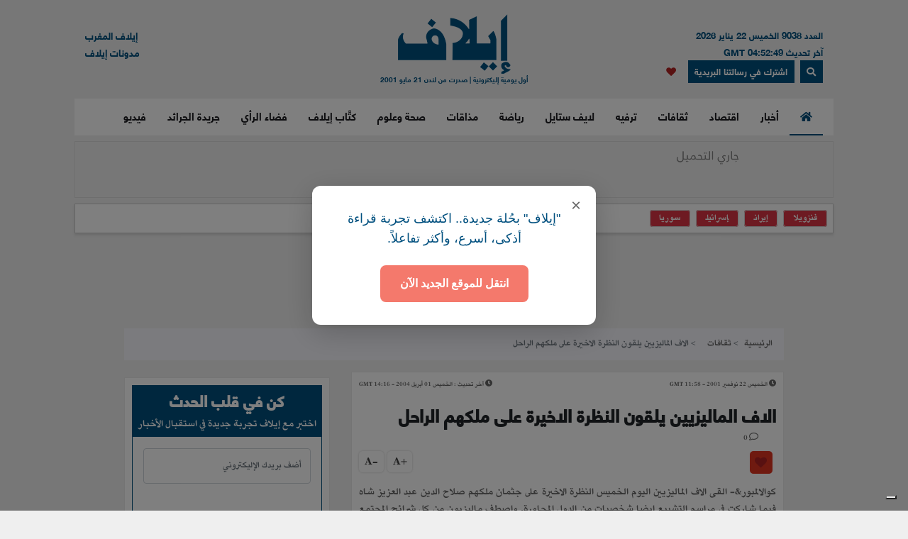

--- FILE ---
content_type: text/html; charset=UTF-8
request_url: https://elaph.com/Web/Archive/1006429559302986500.htm
body_size: 15008
content:
<!DOCTYPE html><html lang="ar" class="no-js" dir="rtl"><head><META HTTP-EQUIV="PRAGMA" CONTENT="NO-CACHE"><META HTTP-EQUIV="Expires" CONTENT="-1"><meta charset="UTF-8"><meta name="viewport" content="width=device-width, initial-scale=1"><link rel="shortcut icon" type="image/x-icon" href="/favicon.ico" /><link rel="icon" href="/favicon.ico" type="image/x-icon" /><meta name="csrf-param" content="_csrf"><meta name="csrf-token" content="u8WlKHUxnxcLZmVqfxINLEYVqCllIWGBMc_2sBtm5DbD9tFYLVStJGk2LV0xcW4Zdm_xQCpyF8JY-5WEYhGsWQ=="><title>الاف الماليزيين يلقون النظرة الاخيرة على ملكهم الراحل</title><meta name="robots" content="index, follow, noarchive, max-video-preview:3, max-image-preview:large, max-snippet:-1"><meta name="author" content="Elaph Publishing Limited"><meta name="description"><meta name="theme-color" content="#01507F"><meta type="application/rss+xml" href="https://elaph.com/sitemaps/news.xml" title="Elaph : A la une" rel="alternate"><meta property="og:title" content="الاف الماليزيين يلقون النظرة الاخيرة على ملكهم الراحل"><meta property="og:url" content="https://elaph.com/Web/Archive/1006429559302986500.htm"><meta property="og:locale" content="ar_AR"><meta property="og:site_name" content="Elaph - إيلاف"><meta property="og:description"><meta property="og:type" content="article"><meta property="og:image" content="https://s1.elaph.com/static/resizer/1200/800"><meta property="fb:page_id" content="121835074498090"><meta property="op:markup_version" content="v1.0"><meta property="fb:pages" content="320867624947043"><meta property="og:article:published_time" content="2001-11-22T11:58:09Z"><meta property="og:article:modified_time" content="2004-04-01T14:16:51Z"><meta property="article:section" content="ثقافات"><meta name="twitter:card" content="summary_large_image"><meta name="twitter:site" content="@Elaph"><meta name="twitter:url" content="https://elaph.com/Web/Archive/1006429559302986500.htm"><meta name="twitter:title" content="الاف الماليزيين يلقون النظرة الاخيرة على ملكهم الراحل"><meta name="twitter:description"><meta name="twitter:image" content="https://s1.elaph.com/static/resizer/1200/800"><meta name="smartbanner-title" content="Elaph إيلاف"><meta name="smartbanner-author" content="Elaph إيلاف"><meta name="smartbanner-price" content="FREE"><meta name="price-suffix-apple" content=" - On the App Store"><meta name="price-suffix-google" content=" - In Google Play"><meta name="smartbanner-icon-apple" content="https://is1-ssl.mzstatic.com/image/thumb/Purple128/v4/f7/3c/07/f73c0733-e79a-7cd5-7f90-b90bcea5e24e/AppIcon-1x_U007emarketing-85-220-8.png/180x0w.jpg"><meta name="icon-google" content="https://lh3.googleusercontent.com/TWnrkjh7Dx76VES9YwnIkW8v6mgD4cybjfwY3go9WvUVMZVnaESWPl2uFqVxXY3BYRhA=s180-rw"><meta name="button" content="INSTALL"><meta name="button-url-apple" content="https://itunes.apple.com/us/app/%D8%A5%D9%8A%D9%84%D8%A7%D9%81/id1429778560"><meta name="button-url-google" content="https://play.google.com/store/apps/details?id=com.elaph.sq"><meta name="enabled-platforms" content="android,ios"><meta name="apple-itunes-app" content="app-id=1429778560, app-argument=https://elaph.com/"><meta name="google-play-app" content="app-id=com.elaph.sq"><meta name="msapplication-TileImage" content="https://is1-ssl.mzstatic.com/image/thumb/Purple128/v4/f7/3c/07/f73c0733-e79a-7cd5-7f90-b90bcea5e24e/AppIcon-1x_U007emarketing-85-220-8.png/180x0w.jpg"><meta property="FriendlyURL" content="https://elaph.com/Web/Archive/1006429559302986500.htm"><meta property="article:modified_time" content="2004-04-01T14:16:51Z"><meta property="og:updated_time" content="2004-04-01T14:16:51Z"><meta property="article:published_time" content="2001-11-22T11:58:09Z"><link href="/static/manifest.json" rel="manifest"><link href="https://s1.elaph.com/resources/ar/img/elaph_57.png" rel="apple-touch-icon"><link href="https://s1.elaph.com/resources/ar/img/elaph_72.png" rel="apple-touch-icon" sizes="72x72"><link href="https://s1.elaph.com/resources/ar/img/elaph_114.png" rel="apple-touch-icon" sizes="114x114"><link href="https://s1.elaph.com/resources/ar/img/elaph_144.png" rel="apple-touch-icon" sizes="144x144"><link href="https://elaph.com/Web/Archive/1006429559302986500.htm" rel="canonical"><link href="https://elaph.com/amp/Web/Archive/1006429559302986500.htm" rel="amphtml"><link href="https://s1.elaph.com/resources/ar/css/bootstrap.min.css" rel="stylesheet"><style type="text/css">@font-face {font-family:Almarai;font-style:normal;font-weight:300;src:url(/cf-fonts/s/almarai/5.0.11/arabic/300/normal.woff2);unicode-range:U+0600-06FF,U+0750-077F,U+0870-088E,U+0890-0891,U+0898-08E1,U+08E3-08FF,U+200C-200E,U+2010-2011,U+204F,U+2E41,U+FB50-FDFF,U+FE70-FE74,U+FE76-FEFC,U+0000-00FF,U+0131,U+0152-0153,U+02BB-02BC,U+02C6,U+02DA,U+02DC,U+0304,U+0308,U+0329,U+2000-206F,U+2074,U+20AC,U+2122,U+2191,U+2193,U+2212,U+2215,U+FEFF,U+FFFD;font-display:swap;}@font-face {font-family:Almarai;font-style:normal;font-weight:400;src:url(/cf-fonts/s/almarai/5.0.11/arabic/400/normal.woff2);unicode-range:U+0600-06FF,U+0750-077F,U+0870-088E,U+0890-0891,U+0898-08E1,U+08E3-08FF,U+200C-200E,U+2010-2011,U+204F,U+2E41,U+FB50-FDFF,U+FE70-FE74,U+FE76-FEFC,U+0000-00FF,U+0131,U+0152-0153,U+02BB-02BC,U+02C6,U+02DA,U+02DC,U+0304,U+0308,U+0329,U+2000-206F,U+2074,U+20AC,U+2122,U+2191,U+2193,U+2212,U+2215,U+FEFF,U+FFFD;font-display:swap;}@font-face {font-family:Almarai;font-style:normal;font-weight:700;src:url(/cf-fonts/s/almarai/5.0.11/arabic/700/normal.woff2);unicode-range:U+0600-06FF,U+0750-077F,U+0870-088E,U+0890-0891,U+0898-08E1,U+08E3-08FF,U+200C-200E,U+2010-2011,U+204F,U+2E41,U+FB50-FDFF,U+FE70-FE74,U+FE76-FEFC,U+0000-00FF,U+0131,U+0152-0153,U+02BB-02BC,U+02C6,U+02DA,U+02DC,U+0304,U+0308,U+0329,U+2000-206F,U+2074,U+20AC,U+2122,U+2191,U+2193,U+2212,U+2215,U+FEFF,U+FFFD;font-display:swap;}@font-face {font-family:Almarai;font-style:normal;font-weight:800;src:url(/cf-fonts/s/almarai/5.0.11/arabic/800/normal.woff2);unicode-range:U+0600-06FF,U+0750-077F,U+0870-088E,U+0890-0891,U+0898-08E1,U+08E3-08FF,U+200C-200E,U+2010-2011,U+204F,U+2E41,U+FB50-FDFF,U+FE70-FE74,U+FE76-FEFC,U+0000-00FF,U+0131,U+0152-0153,U+02BB-02BC,U+02C6,U+02DA,U+02DC,U+0304,U+0308,U+0329,U+2000-206F,U+2074,U+20AC,U+2122,U+2191,U+2193,U+2212,U+2215,U+FEFF,U+FFFD;font-display:swap;}</style><link href="https://s1.elaph.com/resources/ar/css/owl.carousel.min.css" rel="stylesheet"><link href="https://s1.elaph.com/resources/ar/css/animate.min.css" rel="stylesheet"><link href="https://s1.elaph.com/resources/ar/css/fontawesome-all.min.css" rel="stylesheet"><link href="https://s1.elaph.com/resources/ar/css/themify-icons.css" rel="stylesheet"><link href="https://s1.elaph.com/resources/ar/css/meanmenu.css?v2=116" rel="stylesheet"><link href="https://s1.elaph.com/resources/ar/css/1.6.8/style.css?12.35" rel="stylesheet"><script type="application/ld+json"> { "@context": "https://schema.org", "@type": "WebSite", "url": "https://elaph.com/", "potentialAction": { "@type": "SearchAction", "target": "https://elaph.com/search/?q={search_term_string}", "query-input": "required name=search_term_string" } } </script><script type="application/ld+json"> { "@context": "https://schema.org", "@type": "Organization", "url": "https://elaph.com/", "logo": "https://s1.elaph.com/resources/imgs/elaph_logo.png" } </script><script async src="https://www.googletagmanager.com/gtag/js?id=G-WB25VM9EDD" type="b4954619fb30facb7592c978-text/javascript"></script><script type="b4954619fb30facb7592c978-text/javascript"> window.dataLayer = window.dataLayer || []; function gtag(){dataLayer.push(arguments);} gtag('js', new Date()); gtag('config', 'G-WB25VM9EDD'); </script><script async src="https://cdn.onesignal.com/sdks/OneSignalSDK.js" type="b4954619fb30facb7592c978-text/javascript"></script><script type="b4954619fb30facb7592c978-text/javascript"> window.OneSignal = window.OneSignal || []; OneSignal.push(function() { OneSignal.init({ appId: "73bfda9e-8fec-45c6-bfb4-b991e422c4e1", safari_web_id: "web.onesignal.auto.5e2915a8-1095-4900-b2af-7b25bf2970dd", notifyButton: { enable: true, }, promptOptions: { slidedown: { prompts: [{ type: "push", autoPrompt: true, text: { actionMessage: "أترغب في تفعيل الإشعارات؟", acceptButton: "إشترك", cancelButton: "لاشكراً" }, delay: { pageViews: 1, timeDelay: 20 } }] } } }); }); </script><script type="b4954619fb30facb7592c978-text/javascript"> ! function(f, b, e, v, n, t, s) { if (f.fbq) return; n = f.fbq = function() { n.callMethod ? n.callMethod.apply(n, arguments) : n.queue.push(arguments) }; if (!f._fbq) f._fbq = n; n.push = n; n.loaded = !0; n.version = '2.0'; n.queue = []; t = b.createElement(e); t.async = !0; t.src = v; s = b.getElementsByTagName(e)[0]; s.parentNode.insertBefore(t, s) }(window, document, 'script', 'https://connect.facebook.net/en_US/fbevents.js'); fbq('init', '269125013902815'); fbq('track', 'PageView'); </script><noscript><img height="1" width="1" style="display:none" src="https://www.facebook.com/tr?id=269125013902815&ev=PageView&noscript=1" /></noscript><script src="https://increaserev.com/ads/ob/tage/aaw.elaph.js" async type="b4954619fb30facb7592c978-text/javascript"></script><script data-cfasync="false" src="https://increaserev.com/ads/ob/tage/inter/elaphinter.js" async></script><script type="b4954619fb30facb7592c978-text/javascript" src="https://embeds.iubenda.com/widgets/5f4999c1-f013-4e2a-a610-22c0118e0b84.js"></script><script async type="b4954619fb30facb7592c978-application/javascript" src="https://news.google.com/swg/js/v1/swg-basic.js"></script><script type="b4954619fb30facb7592c978-text/javascript"> (self.SWG_BASIC = self.SWG_BASIC || []).push( basicSubscriptions => { basicSubscriptions.init({ type: "NewsArticle", isPartOfType: ["Product"], isPartOfProductId: "CAowz4ySCw:openaccess", clientOptions: { theme: "light", lang: "ar" }, }); }); </script><script type="b4954619fb30facb7592c978-text/javascript">(function(w,d,s,l,i){w[l]=w[l]||[];w[l].push({'gtm.start': new Date().getTime(),event:'gtm.js'});var f=d.getElementsByTagName(s)[0], j=d.createElement(s),dl=l!='dataLayer'?'&l='+l:'';j.async=true;j.src= 'https://www.googletagmanager.com/gtm.js?id='+i+dl;f.parentNode.insertBefore(j,f); })(window,document,'script','dataLayer','GTM-68KF');</script></head><body><noscript><iframe src="https://www.googletagmanager.com/ns.html?id=GTM-68KF" height="0" width="0" style="display:none;visibility:hidden"></iframe></noscript><header class="container header"><div class="header__middle pt-20"><div class="container"><div class="row"><div class="col-lg-4 col-2 d-none d-lg-block"><div class="text-right mt-17" style="font-size: 13px; color: #01507f;"><ul style="line-height: initial;"><li>العدد 9038 الخميس 22 يناير 2026</li><li> آخر تحديث 04:52:49 GMT</li></ul><a href="#" data-toggle="modal" data-target="#search-modal" class="actionhead mobileserchlk ml-2"><i class="fas fa-search"></i></a><a href="https://elaph.com/newsletter-subscription.html" class="actionhead mobileserchlk ml-2"> اشترك في رسالتنا البريدية</a><a href="/saved-articles.html" title="مقالتي المحفوظة" class="mobileserchlk mx-2"><i class="fa fa-heart text-red"></i></a></div></div><div class="col-lg-4 col-12"><div class="header__logo text-center mb-20"><a title="الرئيسية" href="https://elaph.com"><img alt="إيلاف" src="https://s1.elaph.com/resources/imgs/elaph_logo.png" /><span style="font-size: 10px;display: block;color: #01507f;">أول يومية إليكترونية | صدرت من لندن 21 مايو 2001</span></a></div></div><div class="col-lg-4 col-2 d-none d-lg-block"><div class="f-left text-left mt-17"><ul><li> <a href="https://elaphmorocco.com/" target="_blank">إيلاف المغرب</a> </li><li> <a href="http://elaphblogs.com/" target="_blank">مدونات إيلاف</a> </li></ul></div></div></div></div></div><div class="header__menu-area" id="menuheader"><div class="container"><div class="row"><div class="col-xl-12"><div class="logostickymobile"><a title="الرئيسية" href="https://elaph.com"><img alt="إيلاف" src="https://s1.elaph.com/resources/imgs/elaph_logo.png" width="90px" /></a></div><div class="header__menu header__menu-black f-right"><nav id="mobile-menu"><ul><li><a title="الرئيسية" href="https://elaph.com" class="politics active"><i class="fas fa-home"></i></a></li><li class="politics"><a title="أخبار" href="https://elaph.com/news.html" class="politics "> أخبار </a><ul class="submenu"><li><a title="خليجية" href="https://elaph.com/news/gulf.html">خليجية</a></li><li><a title="عربية" href="https://elaph.com/news/arab.html">عربية</a></li><li><a title="دولية" href="https://elaph.com/news/world.html">دولية</a></li><li><a title="وجوه" href="https://elaph.com/news/faces.html">وجوه</a></li><li><a title="وجوه" href="https://elaph.com/tag/backpage.html">الأخيرة</a></li></ul></li><li class="business"><a href="https://elaph.com/economics.html" class="business " title="اقتصاد">اقتصاد</a><ul class="submenu"><li><a title="نفط وطاقة" href="https://elaph.com/economics/oil_gas.html">نفط وطاقة</a></li><li><a title="قطاعات" href="https://elaph.com/economics/construction_realstate.html">قطاعات</a></li><li><a title="مال وأعمال" href="https://elaph.com/economics/businessandfinance.html">مال وأعمال</a></li><li><a title="اقتصاد" href="https://elaph.com/tag/ecomonics.html">اقتصاد </a></li><li><a title="شركات" href="https://elaph.com/tag/companies.html">شركات </a></li><li><a title="تكنولوجيا" href="https://elaph.com/tag/technology.html">تكنولوجيا </a></li><li><a title="بيئة" href="https://elaph.com/tag/environment.html">بيئة </a></li></ul></li><li class="culture"><a href="https://elaph.com/culture.html" class="culture " title="ثقافات">ثقافات</a><ul class="submenu"><li><a title="إبداع" href="https://elaph.com/culture/creativity.html">إبداع</a></li><li><a title="أضواء" href="https://elaph.com/culture/Readings.html">أضواء </a></li><li><a title="أخبار الأدب والفن" href="https://elaph.com/culture/literature.html">أخبار الأدب والفن</a></li><li><a title="خالد منذ أربعة قرون" href="https://elaph.com/culture/shakespeare.html">خالد منذ أربعة قرون</a></li><li><a title="انطولوجيا إيلاف الشعرية" href="https://elaph.com/tag/elaph-poetic-anthology.html">انطولوجيا إيلاف الشعرية</a></li></ul></li><li class="entertainment"><a href="https://elaph.com/entertainment.html" class="entertainment " title="ترفيه">ترفيه</a><ul class="submenu"><li><a title="نجوم" href="https://elaph.com/entertainment/stars.html">نجوم</a></li><li><a title="سينما" href="https://elaph.com/entertainment/cinema.html">سينما </a></li><li><a title="راديو وتلفزيون" href="https://elaph.com/entertainment/tv_radio.html">راديو وتلفزيون</a></li><li><a title="غناء" href="https://elaph.com/entertainment/music.html">غناء</a></li><li><a title="مجتمع فني" href="https://elaph.com/entertainment/society.html">مجتمع فني</a></li><li><a title="كلام في الفن" href="https://elaph.com/entertainment/points_of_view.html">كلام في الفن</a></li><li><a title="مختارات" href="https://elaph.com/entertainment/editors_choice.html">مختارات</a></li></ul></li><li class="lifestyle"><a href="https://elaph.com/lifestyle.html" class="lifestyle " title="لايف ستايل">لايف ستايل</a><ul class="submenu"><li><a title="موضة وأزياء" href="https://elaph.com/lifestyle/fashion.html">موضة وأزياء</a></li><li><a title="سيارات" href="https://elaph.com/lifestyle/motors.html">سيارات</a></li><li><a title="مشاهير" href="https://elaph.com/lifestyle/celebrities_redcarpet.html">مشاهير</a></li><li><a title="سفر" href="https://elaph.com/lifestyle/travel.html">سفر</a></li><li><a title="ساعات" href="https://elaph.com/tag/watches.html">ساعات</a></li></ul></li><li class="sports"><a href="https://elaph.com/sports.html" class="sports " title="رياضة">رياضة</a><ul class="submenu"><li><a title="كرة قدم" href="https://elaph.com/sports/football.html">كرة قدم</a></li><li><a title="تنس" href="https://elaph.com/sports/tennis.html">تنس </a></li><li><a title="كرة سلة" href="https://elaph.com/sports/basketball.html">كرة سلة</a></li><li><a title="العاب قوى" href="https://elaph.com/sports/athletics.html">العاب قوى</a></li><li><a title="رياضات أخرى" href="https://elaph.com/sports/othersports.html">رياضات أخرى</a></li><li><a title="رياضات ميكانيكية" href="https://elaph.com/sports/motorsports.html">رياضات ميكانيكية</a></li><li><a title="محطات رياضية" href="https://elaph.com/tag/sports-columns.html">محطات رياضية</a></li></ul></li><li class="food"><a href="https://elaph.com/food.html" class="food " title="مذاقات">مذاقات</a><ul class="submenu"><li><a title="طبق اليوم" href="https://elaph.com/food/food_Meal_planner.html">طبق اليوم</a></li><li><a title="أذواق" href="https://elaph.com/food/food_Travel.html">أذواق </a></li><li><a title="لمحات" href="https://elaph.com/food/food_Food_Moments.html">لمحات</a></li><li><a title="حلا" href="https://elaph.com/food/food_Sweetoftheweek.html">حلا</a></li><li><a title="قضايا" href="https://elaph.com/food/food_Feature_Story.html">قضايا</a></li><li><a title="إتقان" href="https://elaph.com/food/food_Lifestyle.html">إتقان</a></li><li><a title="أدوات" href="https://elaph.com/food/food_Gadgets.html">أدوات</a></li><li><a title="بريد" href="https://elaph.com/food/food_Letterbox.html">بريد</a></li></ul></li><li class="health-science"><a class="health-science " href="https://elaph.com/health-science.html" title="صحة وعلوم">صحة وعلوم</a></li><li class="politics"><a class="politics " href="https://elaph.com/ElaphWriter.html" title="كتَّاب إيلاف">كتَّاب إيلاف</a></li><li class="politics"><a class="politics " href="https://elaph.com/opinion.html" title="فضاء الرأي">فضاء الرأي</a></li><li class="politics"><a class="politics " href="https://elaph.com/newspapers.html" title="جريدة الجرائد">جريدة الجرائد</a></li><li class="politics"><a href="https://elaph.com/videos.html" class="politics " title="فيديو">فيديو</a><ul class="submenu"><li><a title="ترفيه" href="https://elaph.com/videos/entertainment.html">ترفيه</a></li><li><a title="نيوميديا" href="https://elaph.com/videos/newmedia.html">نيوميديا</a></li><li><a title="لايف ستايل" href="https://elaph.com/videos/lifestyle.html">لايف ستايل</a></li></ul></li></ul></nav></div><div class="mobile-menu black-icon d-lg-none d-block"><div class="header__right-icon header__icon-black f-left text-left mt-17"><a href="#" data-toggle="modal" data-target="#search-modal" class="float-left mobileserchlk"><i class="fas fa-search"></i></a><a href="https://elaph.com/newsletter-subscription.html" target="_blank" class="float-left mobileserchlk"> <i class="fas fa-mail"></i></a><a title="مقالتي المحفوظة" href="/saved-articles.html" class="float-left mobileserchlk"><i class="fa fa-heart text-red"></i></a></div></div></div></div></div></div><div class="modal fade" id="search-modal" tabindex="-1" role="dialog" aria-hidden="true"><div class="modal-dialog" role="document"><div class="modal-content"><form method="get" action="/search/"><input type="text" name="q" placeholder="البحث.." required><button><i class="fa fa-search"></i></button></form></div></div></div></header><section class="breaking py-2"><div class="container"><div class="row"><div class="col-12"><div class="breaking__wrapper" style="height: 80px;"><div class="breaking__ticker-active_load" style="display:block"><span><img alt="loader" src="https://s1.elaph.com/resources/ar/img/loader2.gif" /></span></div><ul class="breaking__ticker-active owl-carousel" style="display:none"><li class=""><a title="مخرجة فيلم "صوت هند رجب": العمل كان طريقة لـ"عدم الشعور بالعجز"" href="/Web/Entertainment/2026/01/1586469.html"> مخرجة فيلم "صوت هند رجب": العمل كان طريقة لـ"عدم الشعور بالعجز" </a></li><li class=""><a title="اللقاء القاتل: جنبلاط/الأسد (الجزء الثالث)" href="/Web/NewsPapers/2026/01/1586331.html"> اللقاء القاتل: جنبلاط/الأسد (الجزء الثالث) </a></li><li class=""><a title="انقسام في دافوس: ترامب يحمل "ملف غرينلاند" وكارني يعلن "موت النظام القديم"" href="/Web/Economics/2026/01/1586467.html"> انقسام في دافوس: ترامب يحمل "ملف غرينلاند" وكارني يعلن "موت النظام القديم" </a></li><li class=""><a title="دراما العلاقات الشائكة: ماجد الكدواني يخوض "الامتحان الرمضاني" بمسلسل "كان ياما كان"" href="/Web/Entertainment/2026/01/1586462.html"> دراما العلاقات الشائكة: ماجد الكدواني يخوض "الامتحان الرمضاني" بمسلسل "كان ياما كان" </a></li><li class=""><a title="4 نجوم مغاربة في التشكيلة المثالية لأمم إفريقيا "المغرب 2025":" href="/Web/Sports/2026/01/1586487.html"> 4 نجوم مغاربة في التشكيلة المثالية لأمم إفريقيا "المغرب 2025": </a></li><li class=""><a title="نمير عبد المسيح يستحضر "الذاكرة السينمائية" بفيلم "الحياة بعد سهام"" href="/Web/Entertainment/2026/01/1586449.html"> نمير عبد المسيح يستحضر "الذاكرة السينمائية" بفيلم "الحياة بعد سهام" </a></li></ul></div></div><div class="col-12"><div class="hasthags my-2 p-2"><a class="ml-2 bg-danger text-white" href="/tag/venezuela.html" title=" فنزويلا"> فنزويلا</a><a class="ml-2 bg-danger text-white" href="/tag/iran.html" title="إيران">إيران</a><a class="ml-2 bg-danger text-white" href="/tag/israel.html" title="إسرائيل">إسرائيل</a><a class="ml-2 bg-danger text-white" href="/tag/syria.html" title="سوريا">سوريا</a></div></div></div></div></section><div class="banner sticky my-3"><div data-aaad='true' style="text-align:center; margin-left:auto; margin-right:auto;" data-aa-adunit='/21722279357/160x600_Sticky_OB_elaph'></div></div><div class="banner sticky-r my-3"><div data-aaad='true' style="text-align:center; margin-left:auto; margin-right:auto;" data-aa-adunit='/21722279357/160x600_RH_Sticky_OB_elaph'></div></div><div class="btm_ad_mob_fixed"><div data-aaad='true' style="text-align:center; margin-left:auto; margin-right:auto;" data-aa-adunit='/21722279357/120x600_Sticky_OB_elaph_M'></div></div><section><div class="container"><div class="row"><div class="col-lg-12 text-center mb-2"><div data-aaad='true' style="text-align:center; margin-left:auto; margin-right:auto;height:100px;" data-aa-adunit='/21722279357/970x90_atf_ob_elaph'></div></div></div></div></section><main><script type="application/ld+json"> { "@context": "https://schema.org", "@type": "NewsArticle", "inLanguage": "ar-AR", "articleSection": "ثقافات", "mainEntityOfPage": { "@type": "WebPage", "@id": "https://elaph.com/Web/Archive/1006429559302986500.htm" }, "headline": "الاف الماليزيين يلقون النظرة الاخيرة على ملكهم الراحل\n", "image": { "@type": "ImageObject", "url": "https://s1.elaph.comresources/sections/culture.jpg", "width": 1200, "height": 800 }, "dateCreated": "2001-11-22T11:58:09+0000", "datePublished": "2001-11-22T11:58:09+0000", "dateModified": "0289-01-22T11:06:43+0000", "description": "", "keywords": "", "url": "https://elaph.com/Web/Archive/1006429559302986500.htm", "isAccessibleForFree": true, "articleBody": "كوالالمبور&- القى الاف الماليزيين اليوم الخميس النظرة الاخيرة على جثمان ملكهم صلاح الدين عبد العزيز شاه فيما شاركت في مراسم التشييع ايضا شخصيات من الدول المجاورة. واصطف ماليزيون من كل شرائح المجتمع لساعات للانحناء امام النعش الذي غطي بالعلم الملكي الاصفر. وقد توفي الملك امس الاربعاء عن 75 عاما اثر اصابته بازمة قلبية. وسجي الجثمان في الجناح الكبير في القصر الوطني بحضور الملكة ستي عائشة (30 عاما) التي ارتدت زيا ابيض حسب تقاليد الحداد في آسيا فيما تليت آيات قرآنية. وبعد ان القى الشعب النظرة الاخيرة على الجثمان توجه القادة الاقليميون ايضا لتحية الراحل وبينهم رئيسة اندونيسيا ميغاواتي سوكارنوبوتري وسلطان بروناي حسن البلقية ورئيس سنغافورة اس.ار.ناتان. وسيوارى الجثمان الثرى خلال النهار في مدافن العائلة في كلانغ بالقرب من العاصمة بعد ان يجوب شوارع العاصمة كوالالمبور على عربة مدفع.&واعلن رئيس وزراء ماليزيا مهاتير محمد اليوم الخميس يوم عطلة على ان يتبعه اسبوع حداد. ولم تبث الاذاعة والتلفزيون سوى موسيقى كلاسيكية وايات من القران في حين اغلقت اماكن الترفيه. وقد ولد السلطان صلاح الدين في 8 اذار/مارس 1926 وله عشرة اولاد من اربع زيجات. وكان العاهل المتوفي توج ملكا للبلاد في 23 ايلول/سبتمبر 1999 وهو الملك الحادي عشر لهذا البلد الذي نال استقلاله عام 1957. وينص الدستور على ان يتولى العرش مداورة زعماء العائلات المالكة في الولايات التسع التى تشكل الاتحاد الماليزي. وهي عملية تتم كل خمس سنوات. وكان الملك الراحل من ولاية سيلانغور. ومن المقرر ان يكون الملك المقبل السلطان ميزان زين العابدين من ولاية تيرنغانو وهو في التاسعة والثلاثين وكان شغل منصب نائب الملك اثناء مرض العاهل المتوفي. ومن الناحية الرسمية يعتبر الملك رئيسا للدولة وقائدا للقوات المسلحة لكن السلطة الفعلية يمارسها رئيس الوزراء مهاتير محمد الذي يتولى هذا المنصب منذ عشرين عاما. واشتهر الملك الراحل بانه كان اقرب السلاطين الى العامة وكل طبقات الشعب. وقد ورث السلطنة عن ابيه هشام الدين عام 1960 قبل ان يتوج ملكا بعد ذلك باربعة عقود. ", "author": { "@type": "Person", "name": "", "url": "https://elaph.com/" }, "publisher": { "@type": "Organization", "name": "إيلاف", "url": "https://elaph.com/", "sameAs": [ "https://www.threads.net/@elaph_news", "https://www.facebook.com/elaph.official", "https://twitter.com/elaph", "https://www.youtube.com/elaphvideo", "https://t.me/ElaphArabic", "https://www.instagram.com/elaph_news/" ], "logo": { "@type": "ImageObject", "url": "https://s1.elaph.com/resources/imgs/elaph_logo.png", "width": 393, "height": 55 } }, "copyrightHolder": { "@type": "Organization", "name": "إيلاف", "url": "https://elaph.com/" }}</script><section class="post-details-area pt-10 pb-30"><div class="container"><div class="row"><div class="col-lg-12"><nav aria-label="breadcrumb"><ol class="breadcrumb"><li class="breadcrumb-item"><a href="https://elaph.com">الرئيسية</a></li><li class="breadcrumb-item " aria-current="page"><a href="https://elaph.com/culture.html"> ثقافات</a></li><li class="breadcrumb-item active"> الاف الماليزيين يلقون النظرة الاخيرة على ملكهم الراحل</li></ol></nav></div><div class="col-lg-8 mt-3"><article id="post-1006429559302986500"><div class="post-details" data-id="1006429559302986500" data-year="2001"><div class="row"><ul class="article_time col-12"><li class="text-right float-right"><i class="fas fa-clock"></i><span class="timestampUpdatedright"><time class="op-published" datetime="2001-11-22 11:58:09" datetime="2001-11-22T11:58:09+0000"> الخميس 22 نوفمبر 2001 - 11:58 GMT </time></span></li><li class="text-left float-left"><i class="fas fa-clock"></i><span><b> آخر تحديث : </b></span><span><time class="op-modified" datetime="2004-04-01 14:16:51" datetime="2004-04-01T14:16:51+0000"> الخميس 01 أبريل 2004 - 14:16 GMT </time></span></li></ul></div><h5 class="details-title-upper my-3"></h5><meta content="الاف الماليزيين يلقون النظرة الاخيرة على ملكهم الراحل"><h1 class=" title-headline-post" data-title="الاف الماليزيين يلقون النظرة الاخيرة على ملكهم الراحل" class="details-title Culture mb-15"> الاف الماليزيين يلقون النظرة الاخيرة على ملكهم الراحل </h1><div class="postbox__text-meta pb-10"><ul class="col-12 pr-0"><li><div><span class="author"></span></div></li><li><i class="far fa-comment"></i> <span class="total-comments">0</span></li></ul></div><div class="share-post-link mb-10"><div style="float:right;"><div class="sharethis-inline-share-buttons"></div><a href="javascript:void(0)" class="favorits" id="favorit" data-id="1006429559302986500" data-url="https://elaph.com/Web/Archive/1006429559302986500.htm" data-author="" data-img="https://s1.elaph.com" data-title="الاف الماليزيين يلقون النظرة الاخيرة على ملكهم الراحل" data-date="2001-11-22 11:58:09"><i class="fa fa-heart text-red"></i></a></div><div class="font-manage float-left"><a href="javascript:void(0);" title="" class="a-pluse">+A</a><a href="javascript:void(0);" title="" class="a-minus">-A</a></div></div><div class="post-content pt-10"><div id="articlebody"><p><div class="spacerBox-paragraph"><div class="textBlock-paragraph" align=justify>كوالالمبور&- القى الاف الماليزيين اليوم الخميس النظرة الاخيرة على جثمان ملكهم صلاح الدين عبد العزيز شاه فيما شاركت في مراسم التشييع ايضا شخصيات من الدول المجاورة. واصطف ماليزيون من كل شرائح المجتمع لساعات للانحناء امام النعش الذي غطي بالعلم الملكي الاصفر. وقد توفي الملك امس الاربعاء عن 75 عاما اثر اصابته بازمة قلبية. <br></div></div><div class="spacerBox-paragraph"><div class="textBlock-paragraph" align=justify>وسجي الجثمان في الجناح الكبير في القصر الوطني بحضور الملكة ستي عائشة (30 عاما) التي ارتدت زيا ابيض حسب تقاليد الحداد في آسيا فيما تليت آيات قرآنية. وبعد ان القى الشعب النظرة الاخيرة على الجثمان توجه القادة الاقليميون ايضا لتحية الراحل وبينهم رئيسة اندونيسيا ميغاواتي سوكارنوبوتري وسلطان بروناي حسن البلقية ورئيس سنغافورة اس.ار.ناتان. وسيوارى الجثمان الثرى خلال النهار في مدافن العائلة في كلانغ بالقرب من العاصمة بعد ان يجوب شوارع العاصمة كوالالمبور على عربة مدفع.<br></div></div><div class="spacerBox-paragraph"><div class="textBlock-paragraph" align=justify>&واعلن رئيس وزراء ماليزيا مهاتير محمد اليوم الخميس يوم عطلة على ان يتبعه اسبوع حداد. ولم تبث الاذاعة والتلفزيون سوى موسيقى كلاسيكية وايات من القران في حين اغلقت اماكن الترفيه. وقد ولد السلطان صلاح الدين في 8 اذار/مارس 1926 وله عشرة اولاد من اربع زيجات. <br></div></div><div class="spacerBox-paragraph"><div class="textBlock-paragraph" align=justify>وكان العاهل المتوفي توج ملكا للبلاد في 23 ايلول/سبتمبر 1999 وهو الملك الحادي عشر لهذا البلد الذي نال استقلاله عام 1957. وينص الدستور على ان يتولى العرش مداورة زعماء العائلات المالكة في الولايات التسع التى تشكل الاتحاد الماليزي. وهي عملية تتم كل خمس سنوات. <br></div></div><div class="spacerBox-paragraph"><div class="textBlock-paragraph" align=justify>وكان الملك الراحل من ولاية سيلانغور. ومن المقرر ان يكون الملك المقبل السلطان ميزان زين العابدين من ولاية تيرنغانو وهو في التاسعة والثلاثين وكان شغل منصب نائب الملك اثناء مرض العاهل المتوفي. ومن الناحية الرسمية يعتبر الملك رئيسا للدولة وقائدا للقوات المسلحة لكن السلطة الفعلية يمارسها رئيس الوزراء مهاتير محمد الذي يتولى هذا المنصب منذ عشرين عاما. <br></div></div><div class="spacerBox-paragraph"><div class="textBlock-paragraph" align=justify>واشتهر الملك الراحل بانه كان اقرب السلاطين الى العامة وكل طبقات الشعب. وقد ورث السلطنة عن ابيه هشام الدين عام 1960 قبل ان يتوج ملكا بعد ذلك باربعة عقود. <br></div></div></p></div></div><div class="article__social-wrapper"><div class="article__google-news left mx-auto p-3"><a href="https://news.google.com/publications/CAAqIggKIhxDQklTRHdnTWFnc0tDV1ZzWVhCb0xtTnZiU2dBUAE?hl=ar&gl=SA&ceid=SA:ar" target="_blank" rel="nofollow noopener"><span>إيلاف في</span><img src="https://s1.elaph.com/resources/ar/img/googlenews.svg" alt="Elaph on googlenews" style="vertical-align: middle; width: 120px"></a></div><div class="article__google-news left mx-auto p-3"><a href="https://whatsapp.com/channel/0029VaRhHJKBadmjg5QcV40Y" target="_blank" rel="nofollow noopener"><span>إيلاف على واتساب </span><img src="https://s1.elaph.com/resources/ar/img/whatsapp.png" alt="Elaph on googlenews" style="vertical-align: middle; width: 30px"></a></div></div><br /><div class="post-comments mt-30"><div class="section-title mb-30"><h2><span>التعليقات</span></h2><div class="text-danger">جميع التعليقات المنشورة تعبر عن رأي كتّابها ولا تعبر بالضرورة عن رأي إيلاف</div></div><div class="latest-comments"></div><div class="text-center"><a href="javascript:void(0);" class="btn" id="loadmore" data-id="1006429559302986500" data-count="1" data-page="0"><i class="fa fa-chevron-down"></i> أظهر التعليقات</a></div></div><div class="post-comments-form mt-40 mb-40"><div class="section-title mb-30"><h2><span>أضف تعليقك</span></h2></div><label class="alert alert-success text-center textStatus hide"></label><form id="comment-form" method="post"><div class="row"><div class="col-xl-6"><input type="text" placeholder="الإسم" id="AuteurName" name="AuteurName" aria-required="true" class="form-control" /></div><div class="col-xl-6"><input type="text" placeholder="البريد الألكتروني" id="Email" name="Email" aria-required="true" class="form-control" /></div><div class="col-xl-12"><input type="text" placeholder="عنوان التعليق" id="Subject" name="Subject" aria-required="true" class="form-control" /></div><div class="col-xl-12"><textarea placeholder="تعليق" id="Comments" name="Comments" aria-required="true" class="form-control"></textarea><input type="hidden" id="ElaphArticleId" name="ElaphArticleId" value="1006429559302986500" /></div><div class="col-xl-12"><div id="recaptcha" class="g-recaptcha" data-sitekey="6LfcG2QUAAAAAD25c7tEE6kODY9lXixSdYt9yNj0"></div><span class="msg-error error"></span></div><div class="col-xl-12 my-3"><input type="checkbox" id="agree" name="agree" aria-required="true" /><label class="custom-control-label text-right"> اُوافق على <a target="_blank" href="https://elaph.com//terms.html">شروط الإستخدام</a> </label></div><div class="col-xl-12"><input type="submit" id="comment-button" class="btn brand-btn" value="أرسل التعليق" /></div><div class="col-xl-12"> شروط النشر: <span class="lbl3">عدم الإساءة للكاتب أو للأشخاص أو للمقدسات أو مهاجمة الأديان أو الذات الالهية. والابتعاد عن التحريض الطائفي والعنصري والشتائم. </span><br></div></div></form></div></div></article></div><div class="col-xl-4 col-lg-4 sidebare mt-3"><div class="text-center mb-2"><div data-aaad='true' style="text-align:center; margin-left:auto; margin-right:auto;" data-aa-adunit='/21722279357/300x600_OB_elaph'></div></div><div class="widget widget-border mb-3"><style> .border-primary{ border:1px solid #014f7d !important; } </style><div class="subscribe-area mb-3 border border-primary"><div class="container text-center" style="background-color: #014f7d;padding:5px"><h4 class="text-white">كن في قلب الحدث</h4><h7 class="text-white">اختبر مع إيلاف تجربة جديدة في استقبال الأخبار</h4></div><div class="container mt-3 newsletter-subscribe-form" style="background-color:white"><form id="subscribe-popup-form" action="/subscribe.html" method="post"><div class="row"><div class="form-group col-lg-12 mb-3"><input class="form-control" style="height:calc(3rem + 2px) !important" type="email" name="email" id="email" required placeholder="أضف بريدك الإليكتروني"><input type="hidden" name="zone" id="zone" value="3" /></div><div class="form-floating mb-3"><div class="form-floating mb-12"><div id="recaptcha" class="g-recaptcha" data-sitekey="6LfPJDUnAAAAAEKVXcR9rQvkXZqi3_YswRxPMpp0" data-callback="correctCaptcha" ></div><input type="hidden" id="cptch" /><span class="msg-error error"></span></div></div></div><button class="btn btn-sm btn-primary" type="submit" id="subcriben"> إشترك اليوم </button><span class="alreadyexist error"></span></form><div class="mb-3" id="data-msg" style="font-size:13px">انضم الأن إلى نشرتنا البريدية</div></div></div><script type="b4954619fb30facb7592c978-text/javascript"> var correctCaptcha = function(response) { $("#cptch").val(response); }; </script></div><div class="widget widget-border mb-3"><div class="facebook-container" dir="rtl"><div class="facebook-content"><div class="imageCont" style="background:url(https://s1.elaph.com/resources/ar/img/facebook.png?v=1) no-repeat center / contain;padding-top:5%;margine:20px;display:block;cursor:pointer;"></div><span><strong>قراؤنا من مستخدمي فيسبوك <br>يمكنكم الآن متابعة آخر الأخبار مجاناً من خلال صفحتنا على فيسبوك<br><a href="https://ela.ph/b7c" data-id="77" target="_blank">إضغط هنا للإشتراك</a> <br></strong></span></div></div></div><div id="olympics" rel=""></div><div class="widget-border mb-40"><h4 class="widget-title p-3"><a href="/tag/elaph-poetic-anthology.html">انطولوجيا إيلاف الشعرية</a></h4><div class="boxed p-3"><div class="fix pr-10"><h5 class="pr-0 mt-0"><a href="/Web/Entertainment/2025/11/1582420.html">إيليا أبو ماضي: شاعر التفاؤل وصاحب الطلاسم</a></h5><div class="post__small-text-meta"><i class="fas fa-clock"></i><span>منذ شهر</span></div></div></div></div><div class="widget widget-border mb-40"><h3 class="widget-title">الأكثر قراءة</h3><div class="post__small mb-30"><div class="post__small-thumb f-right"><a href="/Web/News/2026/01/1586232.html"><img src="https://s1.elaph.com/static/resizer/293/195/resources/images/BBC/2026/01/week4/16bf70ae2a80c94e739e77613b7c114d.jpg" alt="أنديرا غاندي: من الصعود إلى الاغتيال… أول امرأة قادت أكبر ديمقراطية في العالم"></a></div><div class="post__small-text fix pr-10"><h4 class="title-13 pr-0 mt-0"><a href="/Web/News/2026/01/1586232.html">أنديرا غاندي: من الصعود إلى الاغتيال… أول امرأة قادت أكبر ديمقراطية في العالم</a></h4><div style="font-size:12px;"><i class="far fa-user-circle"></i><span class="author"> بي. بي. سي. </span></div><div class="post__small-text-meta"><ul><li class="m-0 float-right"><span class="sm-cat badge badge-dark m-1"><a href="/tag/faces.html">وجوه</a></span><span class="sm-cat badge badge-dark m-1"><a href="/tag/news-bbcnews.html">بي بي سي</a></span></li></ul><ul><li class="mx-2 float-right"><i class="fas fa-clock"></i><span>منذ يومين</span></li><li class="m-0 float-right"><i class="far fa-comment"></i><span>0</span></li></ul></div></div></div><div class="post__small mb-30"><div class="post__small-thumb f-right"><a href="/Web/Culture/2026/01/1586343.html"><img src="https://s1.elaph.com/static/resizer/293/195/resources/images/Culture/2026/01/week4/c2ae9efb38e17ad621e8265e9bdbb350.jpeg" alt=""دخان لجمر قديم": ديوان جديد للمغربي بن يونس ماجن يوثق صرخة الثمانين"></a></div><div class="post__small-text fix pr-10"><h4 class="title-13 pr-0 mt-0"><a href="/Web/Culture/2026/01/1586343.html">"دخان لجمر قديم": ديوان جديد للمغربي بن يونس ماجن يوثق صرخة الثمانين</a></h4><div style="font-size:12px;"><i class="far fa-user-circle"></i><span class="author"> إيلاف- متابعة </span></div><div class="post__small-text-meta"><ul><li class="m-0 float-right"><span class="sm-cat badge badge-dark m-1"><a href="/tag/literature.html">أخبار الأدب والفن</a></span></li></ul><ul><li class="mx-2 float-right"><i class="fas fa-clock"></i><span>منذ يوم</span></li><li class="m-0 float-right"><i class="far fa-comment"></i><span>0</span></li></ul></div></div></div><div class="post__small mb-30"><div class="post__small-thumb f-right"><a href="/Web/Culture/2026/01/1586452.html"><img src="https://s1.elaph.com/static/resizer/293/195/resources/images/Culture/2026/01/week4/e141d617bc54b2e0cf59ad44a92199b2.png" alt="الخوف بوصفه نظامًا في رواية 1984 للكاتب جورج أورويل"></a></div><div class="post__small-text fix pr-10"><h4 class="title-13 pr-0 mt-0"><a href="/Web/Culture/2026/01/1586452.html">الخوف بوصفه نظامًا في رواية 1984 للكاتب جورج أورويل</a></h4><div style="font-size:12px;"><i class="far fa-user-circle"></i><span class="author"> عبد الكريم البليخ </span></div><div class="post__small-text-meta"><ul><li class="m-0 float-right"><span class="sm-cat badge badge-dark m-1"><a href="/tag/readings.html">أضواء</a></span></li></ul><ul><li class="mx-2 float-right"><i class="fas fa-clock"></i><span>منذ 13 ساعة</span></li><li class="m-0 float-right"><i class="far fa-comment"></i><span>0</span></li></ul></div></div></div><div class="post__small mb-30"><div class="post__small-thumb f-right"><a href="/Web/Culture/2026/01/1586454.html"><img src="https://s1.elaph.com/static/resizer/293/195/resources/images/Culture/2026/01/week4/58c6808de152d5035137d08d965e349f.jpg" alt="الدكتور ياس البياتي في كتابه "خطوط الزمن": سيرة إنسان ووطن"></a></div><div class="post__small-text fix pr-10"><h4 class="title-13 pr-0 mt-0"><a href="/Web/Culture/2026/01/1586454.html">الدكتور ياس البياتي في كتابه "خطوط الزمن": سيرة إنسان ووطن</a></h4><div style="font-size:12px;"><i class="far fa-user-circle"></i><span class="author"> عبد الله ياسين الجنابي </span></div><div class="post__small-text-meta"><ul><li class="m-0 float-right"><span class="sm-cat badge badge-dark m-1"><a href="/tag/readings.html">أضواء</a></span></li></ul><ul><li class="mx-2 float-right"><i class="fas fa-clock"></i><span>منذ 13 ساعة</span></li><li class="m-0 float-right"><i class="far fa-comment"></i><span>0</span></li></ul></div></div></div></div><div class="text-center mb-2"><div data-aaad='true' style="text-align:center; margin-left:auto; margin-right:auto;" data-aa-adunit='/21722279357/300x250_OB_elaph_1'></div></div><div class="widget widget-border mb-40"><h3 class="widget-title">إخترنا لكم</h3><div class="post__small mb-30"><div class="post__small-thumb f-right"><a href="/Web/Culture/2026/01/1586454.html"><img src="https://s1.elaph.com/static/resizer/293/195/resources/images/Culture/2026/01/week4/58c6808de152d5035137d08d965e349f.jpg" alt="الدكتور ياس البياتي في كتابه "خطوط الزمن": سيرة إنسان ووطن"></a></div><div class="post__small-text fix pr-10"><h4 class="title-13 pr-0 mt-0"><a href="/Web/Culture/2026/01/1586454.html">الدكتور ياس البياتي في كتابه "خطوط الزمن": سيرة إنسان ووطن</a></h4><div style="font-size:12px;"><i class="far fa-user-circle"></i><span class="author"> عبد الله ياسين الجنابي </span></div><div class="post__small-text-meta"><ul><li class="m-0 float-right"><span class="sm-cat badge badge-dark m-1"><a href="/tag/readings.html">أضواء</a></span></li></ul><ul><li class="mx-2 float-right"><i class="fas fa-clock"></i><span>منذ 13 ساعة</span></li><li class="m-0 float-right"><i class="far fa-comment"></i><span>0</span></li></ul></div></div></div><div class="post__small mb-30"><div class="post__small-thumb f-right"><a href="/Web/Culture/2026/01/1586452.html"><img src="https://s1.elaph.com/static/resizer/293/195/resources/images/Culture/2026/01/week4/e141d617bc54b2e0cf59ad44a92199b2.png" alt="الخوف بوصفه نظامًا في رواية 1984 للكاتب جورج أورويل"></a></div><div class="post__small-text fix pr-10"><h4 class="title-13 pr-0 mt-0"><a href="/Web/Culture/2026/01/1586452.html">الخوف بوصفه نظامًا في رواية 1984 للكاتب جورج أورويل</a></h4><div style="font-size:12px;"><i class="far fa-user-circle"></i><span class="author"> عبد الكريم البليخ </span></div><div class="post__small-text-meta"><ul><li class="m-0 float-right"><span class="sm-cat badge badge-dark m-1"><a href="/tag/readings.html">أضواء</a></span></li></ul><ul><li class="mx-2 float-right"><i class="fas fa-clock"></i><span>منذ 13 ساعة</span></li><li class="m-0 float-right"><i class="far fa-comment"></i><span>0</span></li></ul></div></div></div></div></div></div></div></section></main><footer class="footer-bg"><div class="footer-bottom-area"><div class="container"><div class="row"><div class="col-xl-4"><div class="footer-widget mb-1"><p>إيلاف في السوشال ميديا: </p><div class="footer-social"><a rel="noreferrer" class="facebook" title="صفحتنا على فايسبوك" href="https://www.facebook.com/elaph.official" target="_blank"><i class="fab fa-facebook-f"></i></a><a rel="noreferrer" class="twitter" title="صفحتنا على تويتر" href="https://twitter.com/elaph" target="_blank"><i class="fa-brands fa-x-twitter"></i></a><a rel="noreferrer" class="youtube" title="قناتنا على يوتيوب" href="https://www.youtube.com/elaphvideo" target="_blank"><i class="fab fa-youtube"></i></a><a rel="noreferrer" class="twitter" title="قناتنا على تلغرام" href="https://ela.ph/3U5" target="_blank"><i class="fab fa-telegram"></i></a><a rel="noreferrer" class="instagram" title="صفحتنا على إنستجرام" href="https://ela.ph/cb2" target="_blank"><i class="fab fa-instagram"></i></a><a rel="noreferrer" href="https://nabd.com/elaph" title="إيلاف على تطبيق نبض" target="_blank"><img alt="nabdapp" src="https://nabdapp.com/nbd.png"></a><a rel="noreferrer" class="whatsapp" href="https://whatsapp.com/channel/0029VaRhHJKBadmjg5QcV40Y" target="_blank" title="إيلاف على واتساب"><i class="fab fa-whatsapp"></i></a></div></div><div class="footer-widget mb-1"><p>تطبيقات إيلاف: </p><div class="apps-elaph"><a class="w-50 float-right" rel="noreferrer" title="تطبيق إيلاف على متجر Google play" href="https://play.google.com/store/apps/details?id=com.elaph.sq" target="_blank"><img src="https://s1.elaph.com/resources/ar/img/elaph_g-play.png" width="120" /></a><a class="w-50 float-right" rel="noreferrer" title="تطبيق إيلاف على متجر App Store" href="https://apps.apple.com/app/id1429778560" target="_blank"><img src="https://s1.elaph.com/resources/ar/img/elaph_appstore.png" width="120" /></a></div></div></div><div class="col-xl-8"><div class="widget-box mb-30"><div class="row"><div class="col-xl-3 col-lg-3 col-md-3"><div class="footer-widget mb-30"><h3>روابط مفيدة</h3><ul><li><a href="https://elaph.com">الرئيسية</a></li><li><a href="https://elaph.com/terms.html">شروط الاستخدام</a></li><li><a href="https://elaph.com/advertising.html"> أعلن في إيلاف - Advertise</a></li><li><a href="https://elaph.com/contactus.html">اتصل بنا</a></li></ul></div></div><div class="col-xl-6 col-lg-6 col-md-6"><div class="footer-widget mb-30"><h3></h3><ul class="w-50 float-right"><li><a href="https://elaph.com/sports.html">رياضة</a></li><li><a href="https://elaph.com/economics.html">اقتصاد</a></li><li><a href="https://elaph.com/culture.html">ثقافات</a></li><li><a href="https://elaph.com/entertainment.html">ترفيه</a></li><li><a href="https://elaph.com/lifestyle.html">لايف ستايل</a></li><li><a href="https://elaph.com/videos.html">فيديو</a></li></ul><ul class="w-50 float-right"><li><a href="https://elaph.com/news.html">أخبار </a></li><li><a href="https://elaph.com/food.html">مذاقات</a></li><li><a href="https://elaph.com/health-science.html">صحة وعلوم</a></li><li><a href="https://elaph.com/opinion.html"> فضاء الرأي </a></li><li><a href="https://elaph.com/newspapers.html">جريدة الجرائد</a></li></ul></div></div><div class="col-xl-3 col-lg-3 col-md-3"><div class="footer-widget mb-30"><h3>من نحن</h3><ul><li><a href="https://elaph.com/company.html">الشركة</a></li><li><a href="https://elaph.com/editorial.html">هيئة التحرير</a></li><li><a href="https://elaph.com/publishermessage.html">رسالة الناشر</a></li><li><a href="https://elaph.com/privacy.html">سياسة الخصوصية</a></li></ul></div></div></div></div></div></div></div></div><div class="copyright-area pt-25 pb-25"><div class="container"><div class="row"><div class="col-12"><div class="copyright text-center"><p>جميع الحقوق محفوظة © 2001 - 2026 إيلاف للنشر المحدودة Elaph Publishing Limited ©</p></div></div></div></div></div></footer><script src="https://code.jquery.com/jquery-1.11.3.min.js" type="b4954619fb30facb7592c978-text/javascript"></script><script src="https://s1.elaph.com/resources/files/js/jquery.cookie.js" type="b4954619fb30facb7592c978-text/javascript"></script><script src="https://s1.elaph.com/resources/ar/js/bootstrap.min.js" type="b4954619fb30facb7592c978-text/javascript"></script><script src="https://s1.elaph.com/resources/ar/js/owl.carousel.min.js" type="b4954619fb30facb7592c978-text/javascript"></script><script src="https://kit.fontawesome.com/bb85360f5c.js" type="b4954619fb30facb7592c978-text/javascript"></script><script src="https://s1.elaph.com/resources/ar/js/slick.min.js" type="b4954619fb30facb7592c978-text/javascript"></script><script src="https://s1.elaph.com/resources/ar/js/jquery.meanmenu.min.js" type="b4954619fb30facb7592c978-text/javascript"></script><script src="https://s1.elaph.com/resources/ar/js/jquery.scrollUp.min.js" type="b4954619fb30facb7592c978-text/javascript"></script><script src="https://s1.elaph.com/resources/ar/js/plugins.js" type="b4954619fb30facb7592c978-text/javascript"></script><script src="https://s1.elaph.com/resources/ar/js/main.js?v=2.1.20" type="b4954619fb30facb7592c978-text/javascript"></script><script src="https://unpkg.com/ionicons@4.4.6/dist/ionicons.js" type="b4954619fb30facb7592c978-text/javascript"></script><script src="https://cdn.jsdelivr.net/npm/lozad/dist/lozad.min.js" type="b4954619fb30facb7592c978-text/javascript"></script><script src="https://www.google.com/recaptcha/api.js" type="b4954619fb30facb7592c978-text/javascript"></script><script src="https://cdnjs.cloudflare.com/ajax/libs/jquery-validate/1.16.0/jquery.validate.min.js" type="b4954619fb30facb7592c978-text/javascript"></script><script src="https://s1.elaph.com/resources/ar/js/script.js?v=3.34" type="b4954619fb30facb7592c978-text/javascript"></script><script src="https://s1.elaph.com/resources/ar/js/favorits.js?v=2.1.7" type="b4954619fb30facb7592c978-text/javascript"></script><script src="https://platform-api.sharethis.com/js/sharethis.js#property=650046ffab24060019dda1b1&amp;product=sop" type="b4954619fb30facb7592c978-text/javascript"></script><script src="https://elaph.com/static/mb-app.js?v=24.14" type="b4954619fb30facb7592c978-text/javascript"></script><script src="https://elaph.com/assets/js/sigma-redirect-popup.js?v=2.0.1" type="b4954619fb30facb7592c978-text/javascript"></script><script type="b4954619fb30facb7592c978-text/javascript">var call_ajax= true; $('#loadmore').click(function () { var page = parseInt($('#loadmore').attr('data-page')); var id = parseInt($('#loadmore').attr('data-id')); var totalpages = parseInt($('.total-comments').attr('data-count')); var start = Date.now(); $.ajax({ url: "/comments/?id="+id+"&page="+(page+1)+"&tk="+start, success: function(result){ if(result.status==200){ $('.latest-comments').append(result.content); if(result.totalpages==1){ $("#loadmore").css("display","none"); }else{ $("#loadmore").attr("data-page",(page+1)); } $('.total-comments').html(result.totalcount); $('.total-comments').attr("data-count", result.totalpages); ga('set', 'page', document.location.pathname); ga('send', 'pageview'); }else{ $('.latest-comments').append(result.content); $("#loadmore").css("display","none"); } }, error: function(e){ } }); }); </script><script type="b4954619fb30facb7592c978-text/javascript">jQuery(function ($) {$("#subscribe-popup-form").validate({ rules: { email: { required: true, email: true } }, messages: { email: { required: "المرجوا ملء خانة البريد الإلكتروني.", email: "يجب أن يكون عنوان بريدك الإلكتروني يحتوي على @ و ." } }, submitHandler: function(form,e) { e.preventDefault(); response = $("#cptch").val(); if (response.length == 0) { $("#subcriben").prop('disabled', false); $( '.msg-error').text( "المرجوا تأكيد أنك لست روبوت." ); if( !$( '#recaptcha' ).hasClass( "error" ) ){ $( '#recaptcha' ).addClass( "error" ); } }else{ $("#subcriben").prop('disabled', true); grecaptcha.reset(); $.ajax({ url: form.action, type: form.method, dataType: 'json', data: $(form).serialize(), }) .done(function(resp) { if (resp.status == 200) { $(".newsletter-subscribe-form").html('<div class="alert alert-success" role="alert">'+resp.message+'</div>'); $(".subscribe-form").html('<div class="alert alert-success" role="alert">'+resp.message+'</div>'); var d = new Date(); d.setTime(d.getTime() + (365*24*60*60*1000)); var expires = "expires="+ d.toUTCString(); document.cookie = cname + "=" + cvalue + ";" + expires + ";path=/"; $('#opoupmodal').modal('toggle'); }else{ $("#subcriben").prop('disabled', false); if(resp.status == 406 || resp.status == 204 ){ $(".msg-error").html(resp.message); } $(".alreadyexist").html(resp.message.email); } }) .fail(function(resp) { alert(resp.message); }); } } });$(document).scroll(function(e){ var tagName = $("#olympics").attr('rel'); if(tagName == "tokyo-olympics"){ $.ajax({ type: "GET", url: "/olympics.html", data: {time : Date.now()}, success: function(data){ if(data!==null && data !== null ){ $("#olympics").html(data); } }, error: function(data){ console.log(data); } }); } }); $(function() { var id = $(".post-details").attr("data-id"); var year = $(".post-details").attr("data-year"); $.ajax({ type: "POST", url: "https://api.elaph.com/v2/web/com/articles/viewcount", data: {id : id , year : year}, success: function(data){ $(".nbrviews").html(data.count); }, error: function(data){ console.log(data); } }); $('a.replay').click( function(e) { e.preventDefault(); var parent = $(this).attr('data-id'); $(".parent").val(parent); $('html,body').animate({ scrollTop: $("#comment-form").offset().top},'slow'); return false; } ); });$( document ).ready(function() { $('#loadmore').click(); });$( document ).ready(function() { $(".font-manage a").on("click", function (e) { var t = $("#articlebody p"); n = parseInt(t.css("font-size")); (this.className == "a-pluse") ? n++ : (this.className == "a-minus") && n--, t.css({ "font-size": n + "px" }); }); });jQuery(window).load(function () { setTimeout(function () { $('.breaking__ticker-active_load').fadeOut(); $('.breaking__ticker-active').fadeIn(3500); }, 3500); });$("#subscribe-form").validate({ rules: { gender: "required", email: { required: true, email: true } }, messages: { gender: "المرجوا إختيار الجنس.", email: { required: "المرجوا ملء خانة البريد الإلكتروني.", email: "يجب أن يكون عنوان بريدك الإلكتروني يحتوي على @ و ." } }, submitHandler: function(form) { $.ajax({ url: form.action, type: form.method, dataType: 'json', data: $(form).serialize(), }) .done(function(resp) { if (resp.status == 200) { $(".newsletter-subscribe-form").html('<div class="alert alert-success" role="alert">'+resp.message+'</div>'); $(".subscribe-form").html('<div class="alert alert-success" role="alert">'+resp.message+'</div>'); var d = new Date(); d.setTime(d.getTime() + (365*24*60*60*1000)); var expires = "expires="+ d.toUTCString(); document.cookie = cname + "=" + cvalue + ";" + expires + ";path=/"; $('#opoupmodal').modal('toggle'); }else{ console.log(resp); $(".alreadyexist").html(resp.message.email); } }) .fail(function(resp) { alert(resp.message); }); } }); $(function() { const observer = lozad(); observer.observe(); $('img.lozad').on('load', function() { $(this).addClass("loaded"); $(this).parent().find(".placeholder").addClass("loaded"); }) }); window.onscroll = function() {onScrollFn()}; function onScrollFn() { var header = document.getElementById("menuheader"); if(header){ var sticky = header.offsetTop; if (window.pageYOffset > sticky) { header.classList.add("stickymenu"); } else { header.classList.remove("stickymenu"); } } } (function(w,i,s,e){window[w]=window[w]||function(){(window[w].q=window[w].q||[]).push(arguments)};window[w].l=Date.now();s=document.createElement('script');e=document.getElementsByTagName('script')[0];s.defer=1;s.src=i;e.parentNode.insertBefore(s, e)})('wisepops', 'https://wisepops.net/loader.js?v=2&h=4hsht6xsUL'); });</script><script src="/cdn-cgi/scripts/7d0fa10a/cloudflare-static/rocket-loader.min.js" data-cf-settings="b4954619fb30facb7592c978-|49" defer></script><script defer src="https://static.cloudflareinsights.com/beacon.min.js/vcd15cbe7772f49c399c6a5babf22c1241717689176015" integrity="sha512-ZpsOmlRQV6y907TI0dKBHq9Md29nnaEIPlkf84rnaERnq6zvWvPUqr2ft8M1aS28oN72PdrCzSjY4U6VaAw1EQ==" data-cf-beacon='{"version":"2024.11.0","token":"16995e27ae5a40f3a3fabef88e4677fc","server_timing":{"name":{"cfCacheStatus":true,"cfEdge":true,"cfExtPri":true,"cfL4":true,"cfOrigin":true,"cfSpeedBrain":true},"location_startswith":null}}' crossorigin="anonymous"></script>
</body></html> 

--- FILE ---
content_type: text/html; charset=utf-8
request_url: https://www.google.com/recaptcha/api2/anchor?ar=1&k=6LfcG2QUAAAAAD25c7tEE6kODY9lXixSdYt9yNj0&co=aHR0cHM6Ly9lbGFwaC5jb206NDQz&hl=en&v=PoyoqOPhxBO7pBk68S4YbpHZ&size=normal&anchor-ms=20000&execute-ms=30000&cb=1e2dd3rzxfut
body_size: 50385
content:
<!DOCTYPE HTML><html dir="ltr" lang="en"><head><meta http-equiv="Content-Type" content="text/html; charset=UTF-8">
<meta http-equiv="X-UA-Compatible" content="IE=edge">
<title>reCAPTCHA</title>
<style type="text/css">
/* cyrillic-ext */
@font-face {
  font-family: 'Roboto';
  font-style: normal;
  font-weight: 400;
  font-stretch: 100%;
  src: url(//fonts.gstatic.com/s/roboto/v48/KFO7CnqEu92Fr1ME7kSn66aGLdTylUAMa3GUBHMdazTgWw.woff2) format('woff2');
  unicode-range: U+0460-052F, U+1C80-1C8A, U+20B4, U+2DE0-2DFF, U+A640-A69F, U+FE2E-FE2F;
}
/* cyrillic */
@font-face {
  font-family: 'Roboto';
  font-style: normal;
  font-weight: 400;
  font-stretch: 100%;
  src: url(//fonts.gstatic.com/s/roboto/v48/KFO7CnqEu92Fr1ME7kSn66aGLdTylUAMa3iUBHMdazTgWw.woff2) format('woff2');
  unicode-range: U+0301, U+0400-045F, U+0490-0491, U+04B0-04B1, U+2116;
}
/* greek-ext */
@font-face {
  font-family: 'Roboto';
  font-style: normal;
  font-weight: 400;
  font-stretch: 100%;
  src: url(//fonts.gstatic.com/s/roboto/v48/KFO7CnqEu92Fr1ME7kSn66aGLdTylUAMa3CUBHMdazTgWw.woff2) format('woff2');
  unicode-range: U+1F00-1FFF;
}
/* greek */
@font-face {
  font-family: 'Roboto';
  font-style: normal;
  font-weight: 400;
  font-stretch: 100%;
  src: url(//fonts.gstatic.com/s/roboto/v48/KFO7CnqEu92Fr1ME7kSn66aGLdTylUAMa3-UBHMdazTgWw.woff2) format('woff2');
  unicode-range: U+0370-0377, U+037A-037F, U+0384-038A, U+038C, U+038E-03A1, U+03A3-03FF;
}
/* math */
@font-face {
  font-family: 'Roboto';
  font-style: normal;
  font-weight: 400;
  font-stretch: 100%;
  src: url(//fonts.gstatic.com/s/roboto/v48/KFO7CnqEu92Fr1ME7kSn66aGLdTylUAMawCUBHMdazTgWw.woff2) format('woff2');
  unicode-range: U+0302-0303, U+0305, U+0307-0308, U+0310, U+0312, U+0315, U+031A, U+0326-0327, U+032C, U+032F-0330, U+0332-0333, U+0338, U+033A, U+0346, U+034D, U+0391-03A1, U+03A3-03A9, U+03B1-03C9, U+03D1, U+03D5-03D6, U+03F0-03F1, U+03F4-03F5, U+2016-2017, U+2034-2038, U+203C, U+2040, U+2043, U+2047, U+2050, U+2057, U+205F, U+2070-2071, U+2074-208E, U+2090-209C, U+20D0-20DC, U+20E1, U+20E5-20EF, U+2100-2112, U+2114-2115, U+2117-2121, U+2123-214F, U+2190, U+2192, U+2194-21AE, U+21B0-21E5, U+21F1-21F2, U+21F4-2211, U+2213-2214, U+2216-22FF, U+2308-230B, U+2310, U+2319, U+231C-2321, U+2336-237A, U+237C, U+2395, U+239B-23B7, U+23D0, U+23DC-23E1, U+2474-2475, U+25AF, U+25B3, U+25B7, U+25BD, U+25C1, U+25CA, U+25CC, U+25FB, U+266D-266F, U+27C0-27FF, U+2900-2AFF, U+2B0E-2B11, U+2B30-2B4C, U+2BFE, U+3030, U+FF5B, U+FF5D, U+1D400-1D7FF, U+1EE00-1EEFF;
}
/* symbols */
@font-face {
  font-family: 'Roboto';
  font-style: normal;
  font-weight: 400;
  font-stretch: 100%;
  src: url(//fonts.gstatic.com/s/roboto/v48/KFO7CnqEu92Fr1ME7kSn66aGLdTylUAMaxKUBHMdazTgWw.woff2) format('woff2');
  unicode-range: U+0001-000C, U+000E-001F, U+007F-009F, U+20DD-20E0, U+20E2-20E4, U+2150-218F, U+2190, U+2192, U+2194-2199, U+21AF, U+21E6-21F0, U+21F3, U+2218-2219, U+2299, U+22C4-22C6, U+2300-243F, U+2440-244A, U+2460-24FF, U+25A0-27BF, U+2800-28FF, U+2921-2922, U+2981, U+29BF, U+29EB, U+2B00-2BFF, U+4DC0-4DFF, U+FFF9-FFFB, U+10140-1018E, U+10190-1019C, U+101A0, U+101D0-101FD, U+102E0-102FB, U+10E60-10E7E, U+1D2C0-1D2D3, U+1D2E0-1D37F, U+1F000-1F0FF, U+1F100-1F1AD, U+1F1E6-1F1FF, U+1F30D-1F30F, U+1F315, U+1F31C, U+1F31E, U+1F320-1F32C, U+1F336, U+1F378, U+1F37D, U+1F382, U+1F393-1F39F, U+1F3A7-1F3A8, U+1F3AC-1F3AF, U+1F3C2, U+1F3C4-1F3C6, U+1F3CA-1F3CE, U+1F3D4-1F3E0, U+1F3ED, U+1F3F1-1F3F3, U+1F3F5-1F3F7, U+1F408, U+1F415, U+1F41F, U+1F426, U+1F43F, U+1F441-1F442, U+1F444, U+1F446-1F449, U+1F44C-1F44E, U+1F453, U+1F46A, U+1F47D, U+1F4A3, U+1F4B0, U+1F4B3, U+1F4B9, U+1F4BB, U+1F4BF, U+1F4C8-1F4CB, U+1F4D6, U+1F4DA, U+1F4DF, U+1F4E3-1F4E6, U+1F4EA-1F4ED, U+1F4F7, U+1F4F9-1F4FB, U+1F4FD-1F4FE, U+1F503, U+1F507-1F50B, U+1F50D, U+1F512-1F513, U+1F53E-1F54A, U+1F54F-1F5FA, U+1F610, U+1F650-1F67F, U+1F687, U+1F68D, U+1F691, U+1F694, U+1F698, U+1F6AD, U+1F6B2, U+1F6B9-1F6BA, U+1F6BC, U+1F6C6-1F6CF, U+1F6D3-1F6D7, U+1F6E0-1F6EA, U+1F6F0-1F6F3, U+1F6F7-1F6FC, U+1F700-1F7FF, U+1F800-1F80B, U+1F810-1F847, U+1F850-1F859, U+1F860-1F887, U+1F890-1F8AD, U+1F8B0-1F8BB, U+1F8C0-1F8C1, U+1F900-1F90B, U+1F93B, U+1F946, U+1F984, U+1F996, U+1F9E9, U+1FA00-1FA6F, U+1FA70-1FA7C, U+1FA80-1FA89, U+1FA8F-1FAC6, U+1FACE-1FADC, U+1FADF-1FAE9, U+1FAF0-1FAF8, U+1FB00-1FBFF;
}
/* vietnamese */
@font-face {
  font-family: 'Roboto';
  font-style: normal;
  font-weight: 400;
  font-stretch: 100%;
  src: url(//fonts.gstatic.com/s/roboto/v48/KFO7CnqEu92Fr1ME7kSn66aGLdTylUAMa3OUBHMdazTgWw.woff2) format('woff2');
  unicode-range: U+0102-0103, U+0110-0111, U+0128-0129, U+0168-0169, U+01A0-01A1, U+01AF-01B0, U+0300-0301, U+0303-0304, U+0308-0309, U+0323, U+0329, U+1EA0-1EF9, U+20AB;
}
/* latin-ext */
@font-face {
  font-family: 'Roboto';
  font-style: normal;
  font-weight: 400;
  font-stretch: 100%;
  src: url(//fonts.gstatic.com/s/roboto/v48/KFO7CnqEu92Fr1ME7kSn66aGLdTylUAMa3KUBHMdazTgWw.woff2) format('woff2');
  unicode-range: U+0100-02BA, U+02BD-02C5, U+02C7-02CC, U+02CE-02D7, U+02DD-02FF, U+0304, U+0308, U+0329, U+1D00-1DBF, U+1E00-1E9F, U+1EF2-1EFF, U+2020, U+20A0-20AB, U+20AD-20C0, U+2113, U+2C60-2C7F, U+A720-A7FF;
}
/* latin */
@font-face {
  font-family: 'Roboto';
  font-style: normal;
  font-weight: 400;
  font-stretch: 100%;
  src: url(//fonts.gstatic.com/s/roboto/v48/KFO7CnqEu92Fr1ME7kSn66aGLdTylUAMa3yUBHMdazQ.woff2) format('woff2');
  unicode-range: U+0000-00FF, U+0131, U+0152-0153, U+02BB-02BC, U+02C6, U+02DA, U+02DC, U+0304, U+0308, U+0329, U+2000-206F, U+20AC, U+2122, U+2191, U+2193, U+2212, U+2215, U+FEFF, U+FFFD;
}
/* cyrillic-ext */
@font-face {
  font-family: 'Roboto';
  font-style: normal;
  font-weight: 500;
  font-stretch: 100%;
  src: url(//fonts.gstatic.com/s/roboto/v48/KFO7CnqEu92Fr1ME7kSn66aGLdTylUAMa3GUBHMdazTgWw.woff2) format('woff2');
  unicode-range: U+0460-052F, U+1C80-1C8A, U+20B4, U+2DE0-2DFF, U+A640-A69F, U+FE2E-FE2F;
}
/* cyrillic */
@font-face {
  font-family: 'Roboto';
  font-style: normal;
  font-weight: 500;
  font-stretch: 100%;
  src: url(//fonts.gstatic.com/s/roboto/v48/KFO7CnqEu92Fr1ME7kSn66aGLdTylUAMa3iUBHMdazTgWw.woff2) format('woff2');
  unicode-range: U+0301, U+0400-045F, U+0490-0491, U+04B0-04B1, U+2116;
}
/* greek-ext */
@font-face {
  font-family: 'Roboto';
  font-style: normal;
  font-weight: 500;
  font-stretch: 100%;
  src: url(//fonts.gstatic.com/s/roboto/v48/KFO7CnqEu92Fr1ME7kSn66aGLdTylUAMa3CUBHMdazTgWw.woff2) format('woff2');
  unicode-range: U+1F00-1FFF;
}
/* greek */
@font-face {
  font-family: 'Roboto';
  font-style: normal;
  font-weight: 500;
  font-stretch: 100%;
  src: url(//fonts.gstatic.com/s/roboto/v48/KFO7CnqEu92Fr1ME7kSn66aGLdTylUAMa3-UBHMdazTgWw.woff2) format('woff2');
  unicode-range: U+0370-0377, U+037A-037F, U+0384-038A, U+038C, U+038E-03A1, U+03A3-03FF;
}
/* math */
@font-face {
  font-family: 'Roboto';
  font-style: normal;
  font-weight: 500;
  font-stretch: 100%;
  src: url(//fonts.gstatic.com/s/roboto/v48/KFO7CnqEu92Fr1ME7kSn66aGLdTylUAMawCUBHMdazTgWw.woff2) format('woff2');
  unicode-range: U+0302-0303, U+0305, U+0307-0308, U+0310, U+0312, U+0315, U+031A, U+0326-0327, U+032C, U+032F-0330, U+0332-0333, U+0338, U+033A, U+0346, U+034D, U+0391-03A1, U+03A3-03A9, U+03B1-03C9, U+03D1, U+03D5-03D6, U+03F0-03F1, U+03F4-03F5, U+2016-2017, U+2034-2038, U+203C, U+2040, U+2043, U+2047, U+2050, U+2057, U+205F, U+2070-2071, U+2074-208E, U+2090-209C, U+20D0-20DC, U+20E1, U+20E5-20EF, U+2100-2112, U+2114-2115, U+2117-2121, U+2123-214F, U+2190, U+2192, U+2194-21AE, U+21B0-21E5, U+21F1-21F2, U+21F4-2211, U+2213-2214, U+2216-22FF, U+2308-230B, U+2310, U+2319, U+231C-2321, U+2336-237A, U+237C, U+2395, U+239B-23B7, U+23D0, U+23DC-23E1, U+2474-2475, U+25AF, U+25B3, U+25B7, U+25BD, U+25C1, U+25CA, U+25CC, U+25FB, U+266D-266F, U+27C0-27FF, U+2900-2AFF, U+2B0E-2B11, U+2B30-2B4C, U+2BFE, U+3030, U+FF5B, U+FF5D, U+1D400-1D7FF, U+1EE00-1EEFF;
}
/* symbols */
@font-face {
  font-family: 'Roboto';
  font-style: normal;
  font-weight: 500;
  font-stretch: 100%;
  src: url(//fonts.gstatic.com/s/roboto/v48/KFO7CnqEu92Fr1ME7kSn66aGLdTylUAMaxKUBHMdazTgWw.woff2) format('woff2');
  unicode-range: U+0001-000C, U+000E-001F, U+007F-009F, U+20DD-20E0, U+20E2-20E4, U+2150-218F, U+2190, U+2192, U+2194-2199, U+21AF, U+21E6-21F0, U+21F3, U+2218-2219, U+2299, U+22C4-22C6, U+2300-243F, U+2440-244A, U+2460-24FF, U+25A0-27BF, U+2800-28FF, U+2921-2922, U+2981, U+29BF, U+29EB, U+2B00-2BFF, U+4DC0-4DFF, U+FFF9-FFFB, U+10140-1018E, U+10190-1019C, U+101A0, U+101D0-101FD, U+102E0-102FB, U+10E60-10E7E, U+1D2C0-1D2D3, U+1D2E0-1D37F, U+1F000-1F0FF, U+1F100-1F1AD, U+1F1E6-1F1FF, U+1F30D-1F30F, U+1F315, U+1F31C, U+1F31E, U+1F320-1F32C, U+1F336, U+1F378, U+1F37D, U+1F382, U+1F393-1F39F, U+1F3A7-1F3A8, U+1F3AC-1F3AF, U+1F3C2, U+1F3C4-1F3C6, U+1F3CA-1F3CE, U+1F3D4-1F3E0, U+1F3ED, U+1F3F1-1F3F3, U+1F3F5-1F3F7, U+1F408, U+1F415, U+1F41F, U+1F426, U+1F43F, U+1F441-1F442, U+1F444, U+1F446-1F449, U+1F44C-1F44E, U+1F453, U+1F46A, U+1F47D, U+1F4A3, U+1F4B0, U+1F4B3, U+1F4B9, U+1F4BB, U+1F4BF, U+1F4C8-1F4CB, U+1F4D6, U+1F4DA, U+1F4DF, U+1F4E3-1F4E6, U+1F4EA-1F4ED, U+1F4F7, U+1F4F9-1F4FB, U+1F4FD-1F4FE, U+1F503, U+1F507-1F50B, U+1F50D, U+1F512-1F513, U+1F53E-1F54A, U+1F54F-1F5FA, U+1F610, U+1F650-1F67F, U+1F687, U+1F68D, U+1F691, U+1F694, U+1F698, U+1F6AD, U+1F6B2, U+1F6B9-1F6BA, U+1F6BC, U+1F6C6-1F6CF, U+1F6D3-1F6D7, U+1F6E0-1F6EA, U+1F6F0-1F6F3, U+1F6F7-1F6FC, U+1F700-1F7FF, U+1F800-1F80B, U+1F810-1F847, U+1F850-1F859, U+1F860-1F887, U+1F890-1F8AD, U+1F8B0-1F8BB, U+1F8C0-1F8C1, U+1F900-1F90B, U+1F93B, U+1F946, U+1F984, U+1F996, U+1F9E9, U+1FA00-1FA6F, U+1FA70-1FA7C, U+1FA80-1FA89, U+1FA8F-1FAC6, U+1FACE-1FADC, U+1FADF-1FAE9, U+1FAF0-1FAF8, U+1FB00-1FBFF;
}
/* vietnamese */
@font-face {
  font-family: 'Roboto';
  font-style: normal;
  font-weight: 500;
  font-stretch: 100%;
  src: url(//fonts.gstatic.com/s/roboto/v48/KFO7CnqEu92Fr1ME7kSn66aGLdTylUAMa3OUBHMdazTgWw.woff2) format('woff2');
  unicode-range: U+0102-0103, U+0110-0111, U+0128-0129, U+0168-0169, U+01A0-01A1, U+01AF-01B0, U+0300-0301, U+0303-0304, U+0308-0309, U+0323, U+0329, U+1EA0-1EF9, U+20AB;
}
/* latin-ext */
@font-face {
  font-family: 'Roboto';
  font-style: normal;
  font-weight: 500;
  font-stretch: 100%;
  src: url(//fonts.gstatic.com/s/roboto/v48/KFO7CnqEu92Fr1ME7kSn66aGLdTylUAMa3KUBHMdazTgWw.woff2) format('woff2');
  unicode-range: U+0100-02BA, U+02BD-02C5, U+02C7-02CC, U+02CE-02D7, U+02DD-02FF, U+0304, U+0308, U+0329, U+1D00-1DBF, U+1E00-1E9F, U+1EF2-1EFF, U+2020, U+20A0-20AB, U+20AD-20C0, U+2113, U+2C60-2C7F, U+A720-A7FF;
}
/* latin */
@font-face {
  font-family: 'Roboto';
  font-style: normal;
  font-weight: 500;
  font-stretch: 100%;
  src: url(//fonts.gstatic.com/s/roboto/v48/KFO7CnqEu92Fr1ME7kSn66aGLdTylUAMa3yUBHMdazQ.woff2) format('woff2');
  unicode-range: U+0000-00FF, U+0131, U+0152-0153, U+02BB-02BC, U+02C6, U+02DA, U+02DC, U+0304, U+0308, U+0329, U+2000-206F, U+20AC, U+2122, U+2191, U+2193, U+2212, U+2215, U+FEFF, U+FFFD;
}
/* cyrillic-ext */
@font-face {
  font-family: 'Roboto';
  font-style: normal;
  font-weight: 900;
  font-stretch: 100%;
  src: url(//fonts.gstatic.com/s/roboto/v48/KFO7CnqEu92Fr1ME7kSn66aGLdTylUAMa3GUBHMdazTgWw.woff2) format('woff2');
  unicode-range: U+0460-052F, U+1C80-1C8A, U+20B4, U+2DE0-2DFF, U+A640-A69F, U+FE2E-FE2F;
}
/* cyrillic */
@font-face {
  font-family: 'Roboto';
  font-style: normal;
  font-weight: 900;
  font-stretch: 100%;
  src: url(//fonts.gstatic.com/s/roboto/v48/KFO7CnqEu92Fr1ME7kSn66aGLdTylUAMa3iUBHMdazTgWw.woff2) format('woff2');
  unicode-range: U+0301, U+0400-045F, U+0490-0491, U+04B0-04B1, U+2116;
}
/* greek-ext */
@font-face {
  font-family: 'Roboto';
  font-style: normal;
  font-weight: 900;
  font-stretch: 100%;
  src: url(//fonts.gstatic.com/s/roboto/v48/KFO7CnqEu92Fr1ME7kSn66aGLdTylUAMa3CUBHMdazTgWw.woff2) format('woff2');
  unicode-range: U+1F00-1FFF;
}
/* greek */
@font-face {
  font-family: 'Roboto';
  font-style: normal;
  font-weight: 900;
  font-stretch: 100%;
  src: url(//fonts.gstatic.com/s/roboto/v48/KFO7CnqEu92Fr1ME7kSn66aGLdTylUAMa3-UBHMdazTgWw.woff2) format('woff2');
  unicode-range: U+0370-0377, U+037A-037F, U+0384-038A, U+038C, U+038E-03A1, U+03A3-03FF;
}
/* math */
@font-face {
  font-family: 'Roboto';
  font-style: normal;
  font-weight: 900;
  font-stretch: 100%;
  src: url(//fonts.gstatic.com/s/roboto/v48/KFO7CnqEu92Fr1ME7kSn66aGLdTylUAMawCUBHMdazTgWw.woff2) format('woff2');
  unicode-range: U+0302-0303, U+0305, U+0307-0308, U+0310, U+0312, U+0315, U+031A, U+0326-0327, U+032C, U+032F-0330, U+0332-0333, U+0338, U+033A, U+0346, U+034D, U+0391-03A1, U+03A3-03A9, U+03B1-03C9, U+03D1, U+03D5-03D6, U+03F0-03F1, U+03F4-03F5, U+2016-2017, U+2034-2038, U+203C, U+2040, U+2043, U+2047, U+2050, U+2057, U+205F, U+2070-2071, U+2074-208E, U+2090-209C, U+20D0-20DC, U+20E1, U+20E5-20EF, U+2100-2112, U+2114-2115, U+2117-2121, U+2123-214F, U+2190, U+2192, U+2194-21AE, U+21B0-21E5, U+21F1-21F2, U+21F4-2211, U+2213-2214, U+2216-22FF, U+2308-230B, U+2310, U+2319, U+231C-2321, U+2336-237A, U+237C, U+2395, U+239B-23B7, U+23D0, U+23DC-23E1, U+2474-2475, U+25AF, U+25B3, U+25B7, U+25BD, U+25C1, U+25CA, U+25CC, U+25FB, U+266D-266F, U+27C0-27FF, U+2900-2AFF, U+2B0E-2B11, U+2B30-2B4C, U+2BFE, U+3030, U+FF5B, U+FF5D, U+1D400-1D7FF, U+1EE00-1EEFF;
}
/* symbols */
@font-face {
  font-family: 'Roboto';
  font-style: normal;
  font-weight: 900;
  font-stretch: 100%;
  src: url(//fonts.gstatic.com/s/roboto/v48/KFO7CnqEu92Fr1ME7kSn66aGLdTylUAMaxKUBHMdazTgWw.woff2) format('woff2');
  unicode-range: U+0001-000C, U+000E-001F, U+007F-009F, U+20DD-20E0, U+20E2-20E4, U+2150-218F, U+2190, U+2192, U+2194-2199, U+21AF, U+21E6-21F0, U+21F3, U+2218-2219, U+2299, U+22C4-22C6, U+2300-243F, U+2440-244A, U+2460-24FF, U+25A0-27BF, U+2800-28FF, U+2921-2922, U+2981, U+29BF, U+29EB, U+2B00-2BFF, U+4DC0-4DFF, U+FFF9-FFFB, U+10140-1018E, U+10190-1019C, U+101A0, U+101D0-101FD, U+102E0-102FB, U+10E60-10E7E, U+1D2C0-1D2D3, U+1D2E0-1D37F, U+1F000-1F0FF, U+1F100-1F1AD, U+1F1E6-1F1FF, U+1F30D-1F30F, U+1F315, U+1F31C, U+1F31E, U+1F320-1F32C, U+1F336, U+1F378, U+1F37D, U+1F382, U+1F393-1F39F, U+1F3A7-1F3A8, U+1F3AC-1F3AF, U+1F3C2, U+1F3C4-1F3C6, U+1F3CA-1F3CE, U+1F3D4-1F3E0, U+1F3ED, U+1F3F1-1F3F3, U+1F3F5-1F3F7, U+1F408, U+1F415, U+1F41F, U+1F426, U+1F43F, U+1F441-1F442, U+1F444, U+1F446-1F449, U+1F44C-1F44E, U+1F453, U+1F46A, U+1F47D, U+1F4A3, U+1F4B0, U+1F4B3, U+1F4B9, U+1F4BB, U+1F4BF, U+1F4C8-1F4CB, U+1F4D6, U+1F4DA, U+1F4DF, U+1F4E3-1F4E6, U+1F4EA-1F4ED, U+1F4F7, U+1F4F9-1F4FB, U+1F4FD-1F4FE, U+1F503, U+1F507-1F50B, U+1F50D, U+1F512-1F513, U+1F53E-1F54A, U+1F54F-1F5FA, U+1F610, U+1F650-1F67F, U+1F687, U+1F68D, U+1F691, U+1F694, U+1F698, U+1F6AD, U+1F6B2, U+1F6B9-1F6BA, U+1F6BC, U+1F6C6-1F6CF, U+1F6D3-1F6D7, U+1F6E0-1F6EA, U+1F6F0-1F6F3, U+1F6F7-1F6FC, U+1F700-1F7FF, U+1F800-1F80B, U+1F810-1F847, U+1F850-1F859, U+1F860-1F887, U+1F890-1F8AD, U+1F8B0-1F8BB, U+1F8C0-1F8C1, U+1F900-1F90B, U+1F93B, U+1F946, U+1F984, U+1F996, U+1F9E9, U+1FA00-1FA6F, U+1FA70-1FA7C, U+1FA80-1FA89, U+1FA8F-1FAC6, U+1FACE-1FADC, U+1FADF-1FAE9, U+1FAF0-1FAF8, U+1FB00-1FBFF;
}
/* vietnamese */
@font-face {
  font-family: 'Roboto';
  font-style: normal;
  font-weight: 900;
  font-stretch: 100%;
  src: url(//fonts.gstatic.com/s/roboto/v48/KFO7CnqEu92Fr1ME7kSn66aGLdTylUAMa3OUBHMdazTgWw.woff2) format('woff2');
  unicode-range: U+0102-0103, U+0110-0111, U+0128-0129, U+0168-0169, U+01A0-01A1, U+01AF-01B0, U+0300-0301, U+0303-0304, U+0308-0309, U+0323, U+0329, U+1EA0-1EF9, U+20AB;
}
/* latin-ext */
@font-face {
  font-family: 'Roboto';
  font-style: normal;
  font-weight: 900;
  font-stretch: 100%;
  src: url(//fonts.gstatic.com/s/roboto/v48/KFO7CnqEu92Fr1ME7kSn66aGLdTylUAMa3KUBHMdazTgWw.woff2) format('woff2');
  unicode-range: U+0100-02BA, U+02BD-02C5, U+02C7-02CC, U+02CE-02D7, U+02DD-02FF, U+0304, U+0308, U+0329, U+1D00-1DBF, U+1E00-1E9F, U+1EF2-1EFF, U+2020, U+20A0-20AB, U+20AD-20C0, U+2113, U+2C60-2C7F, U+A720-A7FF;
}
/* latin */
@font-face {
  font-family: 'Roboto';
  font-style: normal;
  font-weight: 900;
  font-stretch: 100%;
  src: url(//fonts.gstatic.com/s/roboto/v48/KFO7CnqEu92Fr1ME7kSn66aGLdTylUAMa3yUBHMdazQ.woff2) format('woff2');
  unicode-range: U+0000-00FF, U+0131, U+0152-0153, U+02BB-02BC, U+02C6, U+02DA, U+02DC, U+0304, U+0308, U+0329, U+2000-206F, U+20AC, U+2122, U+2191, U+2193, U+2212, U+2215, U+FEFF, U+FFFD;
}

</style>
<link rel="stylesheet" type="text/css" href="https://www.gstatic.com/recaptcha/releases/PoyoqOPhxBO7pBk68S4YbpHZ/styles__ltr.css">
<script nonce="hlZoV1baH-dcnprzOK_cuw" type="text/javascript">window['__recaptcha_api'] = 'https://www.google.com/recaptcha/api2/';</script>
<script type="text/javascript" src="https://www.gstatic.com/recaptcha/releases/PoyoqOPhxBO7pBk68S4YbpHZ/recaptcha__en.js" nonce="hlZoV1baH-dcnprzOK_cuw">
      
    </script></head>
<body><div id="rc-anchor-alert" class="rc-anchor-alert"></div>
<input type="hidden" id="recaptcha-token" value="[base64]">
<script type="text/javascript" nonce="hlZoV1baH-dcnprzOK_cuw">
      recaptcha.anchor.Main.init("[\x22ainput\x22,[\x22bgdata\x22,\x22\x22,\[base64]/[base64]/[base64]/[base64]/[base64]/UltsKytdPUU6KEU8MjA0OD9SW2wrK109RT4+NnwxOTI6KChFJjY0NTEyKT09NTUyOTYmJk0rMTxjLmxlbmd0aCYmKGMuY2hhckNvZGVBdChNKzEpJjY0NTEyKT09NTYzMjA/[base64]/[base64]/[base64]/[base64]/[base64]/[base64]/[base64]\x22,\[base64]\\u003d\x22,\x22IsKEED8uw5DCunNOwpgvwq9QHVdNf33DkMOlwpJ1Vzhvw5vCuAHDnBTDkRgyMFVKDjQRwoBgw7PCqsOcwo/[base64]/dg5ceW7CmsOETCUNw5dmwqYmcDB1TlU6w7fDhMKcwrFPwrI5ImA7YcKsAgZsPcKKwrfCkcKpd8OmYcO6w6nCusK1KMOiDMK+w4Mrwp4gwo7CvMKpw7oxwrVew4DDlcKWPcKfScKXYyjDhMKsw74xBGDCrMOQEFfDoSbDpU/Cp2wBSgvCtwTDo3lNKkNdV8OMW8OFw5J4MmvCuwt9I8KifgFKwrsXw6TDjsK4IsKdwojCssKPw4R8w7hKHcK2N2/Dv8O4UcO3w5fDqwnChcOdwociCsOMBCrCgsOJIHhwNMOGw7rCiQnDk8OEFEoIwofDqlTCpcOIwqzDnMOlYQbDqsK9wqDCrFfCqkIMw5nDscK3wqoFw7kKwrzChsKzwqbDvWDDsMKNwonDmmJlwrhUw4U1w4nDjsKBXsKRw7IAPMOcXMKkTB/CscKCwrQDw7bCiyPCiDwsRhzCqzEVwpLDqTklZyHCjzDCt8OARsKPwp8rSALDl8KVHnYpw5/[base64]/Dg8KPJyfDjlh2Xxc9dMOCw4JtwozDmUrDtMKGN8OPYMOnTVZhwoh2XTxmVn9LwpMVw4bDjsKuHMK+wpbDgEzCssOCJMOrw4VHw4Ehw6Q2fGRweAvDszdycsKlwrFMZhTDisOzcmRGw61xcMOyDMOkZhc6w6MBFsOCw4bCuMK2aR/Ct8OBFHwaw7U0UxhkQsKuwpbCqFRzDsOCw6jCvMKnwo/DpgXCrsOPw4HDhMOcR8OywpXDvMO9KsKOwr/DhcOjw5AUR8Oxwrw0w5TCkDx+wrAcw4sqwo4hSC3CoyNbw706cMOPWcORY8KFw5BODcKMYsKrw5rCg8O/[base64]/PMKLVkzCnlEFYsKOw4TDvWJXGGcuw4bCmiNIwpEmw5zCuWbDomNOEcK7eUvCqcK6wrEUTgHDvBXCq21rw6HDi8KiQcO/w7Znw4jCr8KAIl5xNMOMw67CkcKJScOdTmbChnYNWcK2w7fCpgpfw5wHwpE7clDDo8OWQCPDoAFdT8ODw7taXnzCg2HDsMKRw6HDpDjCnMKIw6BrwozDiBJfWVYTKgphw5oLw5/CsijCoyzDj2JNw51ALkckNSjDq8OqLMK2w5kLJzZ/Ty7DsMKTaWphbmEKW8O2VsKqJwZSYSDCkMKUe8KTOl11TgpLQA0UwqnDpgB+FsK3wqnCri3Cixdaw5hYw7cXGVENw6bCh1TCqlHDgsK7w7JOw5AlTcOYw7l2wonCvsKsPGbDmcOwbMKCNMK9w53DiMOnw5TDnRTDrDNXDBjCjRIkC3rCm8Kkw5Q8w4jDjsK/wozCnAM6wrgwC1/DoxECwpXDvDPDrRglw6fDhVvDnVrCvcK9w7knWcOvL8K9w7rDsMKReWZUwoHDucOqIwQQacOYaU/[base64]/[base64]/[base64]/J8KWdsKew5N0f8KIPR8iecOyO8KVw6vDr8O2w6sVQMKtCBfCpsO7BATChsKnwqHCsEnCv8O+I3B6DsKqw57Di3cMw6/[base64]/w6AYVsK+w4TDucOHSMKNRsOsw5nCtjMyJzxVw51Pa3DDoQrDhGpswqrDt2RUWMKAwoPDisKzwrQkw6vCn25ATMKuX8KGwoJvw7PDo8OuwrvCs8Kjw6vCg8K/ajXCuQJ7Q8KoGl5iWcOQIcK4wpDDhMOvdgbCt3TDlTTCmRJBwpBHw5cGIMOJwq3Cs10HI29rw4AtYQBAwpLDmndnw6gvw5VcwpBPK8ONTnIZwpXDiFvCrcOkwrTCt8O9wqhVBQjCtRo3w4HCmsKowogJwoIswoTDlj3Dgg/CocO2XcKtwpguZ1xcIsO+acK4Pid3UlZ0WsKRNMOPUMOzw5tgLyMow5rCi8O1W8KLQsOIwr3DrcK7w67ClhTDonZeLcKnb8KNI8K7JsKdAsOBw7EZwrlbwr/ChcOrIxBkfcOjw7bDoXfDg3UgP8K9PmUcBGPChWRdM0/DlyrCucOmworCuVAzw5HDuHUMR3FJVMO3w58Aw4dew4tqJWvCjQECwrt7TUzCjT3DkTfDisOiwoTCnC4yOMOlwojDqsOhAl4aXFxvw5UFZ8OlwrLCvF55w5RwQRc3w4pcw5/Cm2UMfmtgw5hdasODB8KFwpzDnMKWw6Mkw6jCmQjCpcO9wpUBAcKqwqlrw75ROFQLw54Jb8KOJR7DucOGMcOaZcKULMO0OsOWYgrCuMO8OMO/w5UZHT0GwpTCmkXDl3PDu8OoCmTDjGEyw75YNsKuwrUUw7JAP8KuP8OjKQM4ahU4w7Npw7TCkhPDqGU1w53CgcOjVQkYbMOdwrXDkkMmw4NEZsOaw6/DhcKMwqbCqBrClENGJGVTb8OPX8KCUcKTccOMwo0/w5h5w4hVeMOZw7ILe8OyVG16ccOUwrgaw4rCkykacz0Vw5Rpw6nDty0Pw4XCosOSRBtBMcKcJwjCm03ClMKAEsOGFErDjEHCrMKKGsKdwpxOw4DChsKjJGjCl8OUTXxJwoJqXBrDsVTDvCrDtEfCrUczw6xiw79+w5N9w4Abw7LDgcO4RcKSfMKowqHDmsO+wqB/OcOvT17DisKEw4TCm8ORw5sdNXfCi1rCn8OJDwkZw6zDrcKONjXCnE3Dhy5Hw6DCuMOzPA1OV3FtwqI7w6jChhMww5hCWsOiwo4Iw5Eiw6/ClRdLw4BCwpXDhG9pMsK4O8O1A2DDh0hfVMOtwpdZwpDDlBV6w4MJwqg6BcKSw7VFw5PDjcKgwqA4WG/CtU7DtsOHY07ClcOTLw7CtMOewopeeUgTYCNxw4RPfsKsAD0CJnUCZsOIKsKwwrRBbjvCn1sZw4h9wolew6zDkU7CvMOqR3o/GMKxDltRGBLDskkzMMKTw7ImUsKxbWvCvwg1CCnDsMO5w4DDrsONw5vDj0LChsKNVk/DgcKIwqbDkcK/w7d8JUQxw4VBB8K/[base64]/Co8KpJFN3w4rDrikdZAjCocOXw4ItwpYpDShRb8OswpjDp2/[base64]/f8OhQX5nOgd9w6HDpwt9wq5Fwq9Ow4/DoyBkwpvCvhwdwrZdwoN3eCLDrcKhw6hMw6NoZBRPw694w5bCtMK1OEBqVWrDlUbChMOVw6XDvycNw58dw5rDqTHDqMKQw43DhG1pw5dcw7cPbcK7wqXDmTLDi1YWSHxAwr/CjBzDvhfChRFZwonCjw/CiVpsw7wfw6fCuj7CtcKocMKGw4jDuMOCw5c/[base64]/[base64]/DncKrJ8K7wrTDqMKrw6Y6w61fAn9hwpUbAQXChX/CgMONDnLDkxXDgzwdAMKsw7HCo3hOw4vDj8OiH1wsw7LDpsO2JMKpPQXCiCHCnhZRwrppbG7CmcK0w5tOdxTDpUHDnMOUFR/DncK6FjBII8KNaBBowr/DsMOKYUZVw4F5RHkcwqMvWFHCh8Kywpc0F8O9woDCkcOUBifCtMOCw5DCsUjDnMORw45kw5IRIi7Cv8KEPcOacw7Ct8KdP0zClMObwrR1SzAaw4EKOk9/JsO6wo1/w5TCm8Ohw7tzDWPCgXhfwp1Vw5cDw6IHw7knw7/[base64]/DuEPDmxnCgsO2w7fChGvDj8OoYsOBw7YTwoXDhSAUMCMHF8KAbw4dGMO1LMKbXV/CtkjDocOyMRBCw5UJw51Ew6XDp8OiZyc3b8KrwrbCkB7DhQ/Cr8KhwqTCqnFTaAgtwoJ7wozCjx7DgUDDshVEwrbClWfDtFLCogbDpMO7w4Uqw5xfAUbCksKxwqQ1w4MNPsKJw6rDg8OswpbCpDZcworClMK8AMOTwrzDk8O8w5Rsw4rCvcK+w58Mw7TDr8O4w7lQw5vCt2kjwo/Cu8KKwq5Zw4ARw7koJsO0ZzrDgHbDscKHwpoDwqvDh8O6SmXClMKlwq7DlmciLsKJwotjw6vCm8KiW8KZIRPCo3DCig7DmUA1O8KHJgHClMKNw5JowoAjM8KFwqbDuGrDqcOLbh3Dr3c8DcOncMKeOXnChh7CrnXDgVpvWcKQwr7DsSQfOUpoeRxNd21iw6p8GQ/DnHDDlMKNw6nCvEAzaXrDiRs6PF/DjcOmw7QJesKJS1w5wqFvXnh+w5nDusO9w7vCuy8hwq5SYBE2woVQw4HCqyB6w4FNHcKBwqLCoMOQw44aw7JTDMO6w7XDssKDa8OXwrjDkUfDtx/Ch8OrwrHDiS4xMFNmwqrDuB7DgsKNIArCqB9tw7bCpTnCvWs4w4FIw5rDssOFwoBywq7ClRLCrcOBw7kULyUJwr8VLsKzw5LCiWbDgE/CjgHCscO4w7F0wq3DhcKRwp3CmBNLZsOjwq3DjMO2wpI/CGDDisOtwrM1BcK9w6vCpMO/w77DlsK3w7DDgTHDuMKIwoI7w6Vhw58cO8OWTMKowqpBL8K8w77Cg8OxwrUjbBoocgfCqFPChHLCkULDi0RXEMKsX8KNDsOFPgVtw7kqeSPCgSPCsMOTEsKNwqvCt2pVw6RHCMOkRMKAw4d/D8KaccKyMwprw6pSVCBNcsOXw5zDjwvCjhRXw6jDrsKfZ8OZw6rDiS/CoMK5d8O4FR1vE8KKSTlSwqJqwo4kw5Rpw69hw7VySMOCwqs+w7DCjsOywr89wqPDoTENc8K+LsOuJ8KSw4LDulQiE8KTNsKEa3PCnF3DlFLDo1gqSQ/CqC8Xw4jDjBnCgHIAG8KzwpjDqsKBw5vCmh0hKMOIFyo5w4tDw6vDuzbCqcKyw70Uw4PDr8OFRsO5C8KMDMK/DMOAwqgRc8OTLUEGVsKgw6XCm8O7w6DCgcKdw6DChcOGOkhoP3zCkMOyFHd/egQaXDdcwovCr8KFAFbCpsOALkrCgVhXwqBAw7bCqcK9wqd8GsO9wpM/XzzCtcOMw5ZTBSXDmXZZw7HCksO/w4PDoC7DmkHDssOEwp8Swq54RyIMw4LChiXClsOzwp50w4HCn8OcZsKzw6h8wr4Rw6fDlE/DqsKWalDClsKNw5XDm8OjBcO1w6xpwqhfXksmEyx4Hj7DiHd9wos7w6jDiMKgw6TDrMO9JcOhwoAQTMKCbcK7wobCsEUUJTzCm3/Dg17DoMOiw6fDusOJw4plw7Y0JhLDugrCkG3CsivDvcOAw515MsK3wpZgZcKHbMOPHMOTw7XDuMKnw6d/wp1Kw4TDry83wo4PwrDDjyFcScOuIMO9wqLDncOYdj0jwoHDqjNhQEJtEyrDu8K1acKoSHYqRsOHeMKAw6rDqcKAw43DgMKfdm/Cn8OwBcK1w5bDu8OKZ0vDm1siw7LDhMK1GhrDhMKuw5nDnFnCncK9K8OQW8KrMsK4w47DnMK5OMOFw5dkw5xAeMO3w6xow6oOPlA1w6R3w5PCicOPwrN4w5jDsMO5wqtAw63DkUHDgsOdwrzDjnoLSsKSw6XDl3QCw55wLcO/wqEsWMKtDSN4w7UeR8OSHg03w4MZw792wqt0RQd1OTDDnMOVeyLChQwtw6LDu8KIw6zDt2DDvVnCn8Klw6F4w5vDqkdBLsOBw5ELw7bClRjDkDnDhMOOw4jChBjDkMOew4DDhmvDkcK/wpTCrcKLwr3Ds0YtQsOMw6UHw7jCscOvW2jDsMKXVnjDkwLDnQY0w67DrxDCrn/[base64]/[base64]/CncKhw4VKKMOfw47CgyXDhCLDtcKnKDI4w4MdLGF7RsKQwpN0HD/[base64]/[base64]/[base64]/DosK2b8KRVsKYw5otwobCv0Q7wp85cQjDrWICw7YEHHzDrcOkZCpldVnDqcOAcRrChjfDhSBhGCJewqLCv0nCmGJfwo/[base64]/[base64]/EW4TwqrClcKrH2pyRj/DrsKrw4p9w5rCg8KnWcO9R8Ouw6jCvBwDG3fDryo2wrwzw7rDvsOiXD47wpfDgFJzw5DCvMOCAsOqdcKlbAVwwq3Dgx/Cu2LClm5YYsKyw5B2eBIYwoZORgvCvCs2WcKLworCm0Z1w4HCuB3ChcOhwpzDgS3DscKLZsKQw7vCkQbDoMOxwr7CvWzCvnhewr57wrceOl/Cn8Ohwr7DmMOlcsKBFnTCscOGfh8Tw4YMZh3DjAzCg2Q/HsOON13CqHbCs8KTwqvCtMKyW00dwp3Dn8Kjwq4Xw413w5nDuhLCpMKAw7t/w4dNwqt3wr5SAMK7G2TCp8OywoTDlMOtFsKmw4LDikECL8OmXlfDiyRhf8KpLsOjw7R4X3FZwqcxwp3Cn8OIa1PDl8KWEcOSA8O2w5rCrApfZcKowrhOC3bDrh/CgTHDr8K5wphaDmTCocO9woLCtAUSd8OYw5XDuMKjalXDl8OnwowzOUVbw6VLw6fCmMOLbsO4wpbCkcO0w4YEw4QYwr0Sw7HCmsKMFMOUMQfCt8KcGVINNy3Cmy5Cfj7CnMKDSsOrwoxTw4oxw7wqw5bCtcK/wotIw5TCpMKLw7xnw4vDsMOywokJfsOTJsK8SsKUSHBKVkbCssOocMOnw6/DkcOsw4nCviUcwrXCmV4ODgbCv1bDinDCt8KEfzbCu8OIERMkwqTCtcKCwr0yYcKkw7tzwpgKwo5rNSZPMMOwwpwNw5/Cj03DqsOJM1XCj2nDisKXwrVjWGJcGT/Cu8OVJcK3cMKxScKcwoAdwr3Dn8OpL8OVw4BJEsOIR3rDoxF8wo/Cm8O1w7wLw6nCgcKnwoYAZcKbSsKQEMOnesOgHzfDswNJwqNNwqrDlzhJwrnCq8KvwqPDtgw/A8OTw7EjYWoBw6xjw552JMKmaMKXw7XCrgcrYMKFB2TChDgtw7BqY0jCo8KJw6MLwqjCpMK7LnUtwqp3WRUowrFxGMOqwpl2MMO2wqjCsAdGwoLDt8K/w5EaZBdPEsOrcy9OwrFsPsKKw6zCscKmw6UXwrbDqUNxw5F2wrtMKTpdIcK2KlnDpwvCmMKTwoYXw6F1wo5ZI1olE8K/L17CisK/MMOke251RHHDsnhewpvDoVlYQsKlw7Zhwphnw50vwpFmVkEmIcOmT8Kjw6hwwqc5w5bDi8KnNsKxwohEJjQRVcKNwo1NBioWWgMnwr7DrMO/NcOvEMOpETjCiQ3Ct8OqXMKMEWFyw6nDqsOSRsO/woYVFMKYL0zCs8OfwpnCqWPCpxB1w7DCk8Oew50PTXc5EMK+IyvCkj/[base64]/wrB0wpTDqj1bwrXDjsKQw4h2wrUeFMKXGMKXw6DDi0VyRAt5wp3DkMOhwrHCin/Dgg3DgRbCvlnChTbDhwokwp4lBR3DsMKww5zDlMKBwppjFzTCksKBwo/[base64]/DlsK0w4nDnh3CiWLDtMOow7FKAcOkZXYDDsKeKsKANsKZGGQGPMKZwrArKnjCpsKbbcO0w4sPwpMMd25Qw4JLw4rDqMKPasKXwrQNw7bDocKFw5LDk0gIc8KCwo/Dh3rDqcOEw6kRwqJVwrbCg8OIw67CtQ5lwqpDwp5MwoDCgCDDmmFMeiZAG8KPw74Pa8OKwq/DiXPDl8KZw7R3QcK7Z2PDpsO1JWcWExgowqsnwr5PURvDpcOJeU7Dr8KTL18EwphjEsOIw6PCiSLDmQTCvAPDlsK1wpjCi8OeSMKlbm3Dh3dUw5xsZMOiw7g2w6wPE8ONBhLCrcKoYcKCw6bDqsKLdXo1FsKXwpHDhl5SwojChkHCmMOBAcOcDxbDpRvDvn/CmMOjKCHDtw07wq5+AV9NIsOaw7hiLsKZw6PClkHCoF/DisKbw5XDljVxw5XDgkZfHMORwpTDiiPCmmdbwpfCl1MHwrzCgMOGRcO3bMOvw6/Ckls9WW7Dozx1wrRwcynCnhY2wo/CucK7Jks5woNJwp56wrxQw5IRLMOodsOgwoFDwqknb2nDlH0PL8OBwonCqjx8woErw6XDtMOVGsKDN8OLHE4iw4YnwoLCrcK3YcOdBnZxKMOiNxfDmFfDkE/DqcKGbsO3w54VFMKLwozClRpDwq3ClsOXNcK7wrLCvFbDkU5qwogfw7AHwotNw64Ww5JwaMKQFcOewqDDnsK6OcOwY2LCmzceAcOmwpXDr8OXw4ZAc8O2J8KbwqDDncOTUkYGw6/[base64]/wpcnZFHCgcKbHcK3FMK+KsOxRcKfwpELw6BlLBotTnQ2w7bDkW/Ckn5Bwo3Cq8OzcA0CIy7Dk8OEHEtYNMK+ahHCsMKbMSgmwpRQw6LCtMOqTG/ChRLDg8K+wo/CgMKvE0nCh0nDgU/[base64]/DsQMHw5IOP8OMBT/Djj/[base64]/CvnLCu8KMCTzDjgLDsRnCrQTDiCfDgzvCujvDnMOsKMKiGErDssOyQE4LKDpSdhPCpX8JZSZ5ScKAw7nDj8OPWsOOQsKKEsOTZjxWcCxgw6TCgcKzG15rwo/Du0vCmMK9w4TCrRrDo0Qbw48awocDJsOyw4XDgWx0woHDmjjDgcKIFsOWwqkpFsKzfBBPMsKjw4xCwr3DphHDuMOFwoDDicKBwq5Aw5zClmjCrcK8HcO7wpfCqMOKwpjDsXTCulF5aEjCuTQxw6sXw77Dux7DqsKxw5jDhBEEO8Ktw7/Dp8KKUcOTwokYw5/DtcOiw7zDoMObwrPCtMOiOQZhZQ8Dw61FbMO+CMKyZw0YcAdKw7rDvcO2wr5jwpzDnR0uwpE+wo3CphXCpS96wqPDqh7CsMKpVCp6XBvCusKrLMO5wqxkecKkwrfCjBLClsKwMcOmHjnCkj8Ewo7CsQDCkD0mQsK0wq/[base64]/DsMKeLTRfw53CvDrCj8Kvwqs+SBbDvMOZbz/[base64]/X8OzAEttQcK8w43Cjl5FZMKGdcKGTsOsOznDqQnDuMOawpvCosKJwqTDvsOzb8K+wrgPYMKcw60+wp/CjngOw45Ywq/DuCDDh3g2N8OXV8OTCn0wwqgUWsObIcONcVl+DCzCuCbDi0rCgkzDkMOjc8OewpzDig04wq8ER8KuJQvCuMKKw7RnYllBw7Qew6BsMMOzwq04FmjDixRkwp1JwohrTyUZw4fDjMOWBn7DqHrDv8KSJMKdN8KGYw5DU8O4w5TDpMKYw4hKb8Kmwqp/HG1Ad3rDpMOWwph1w7NoOsOvwrszMWtiID/Dlx9ewrTCvsKiw43CoEJew7geWBjCj8KkPlh1wrPCncKDVwNqHn3DqcOkw7grw7XDmMKSJlgFwrpqXMOzVsKQXC7CsjANw5Bww7LDgMO6I8OQdAc5w5/ClU1kw5fDp8O8wqzCgGYWYxXClsO0w7d/[base64]/Cg2TDocKww7coRMOSNMKoTMO0w5LCo8OfOcOOdC7Dghg4w6Jxw7LDpcK/GcOiH8O/GsO5FjUoBBbCqzrCisKVCx58w7QXw7XDoGFfCSbCnhsreMOgCcOZworDocOTwr3Drg/[base64]/[base64]/[base64]/wrVnwqvCll/Dr8KHaXN7KAPDq8OpK8O9wqvDo8KgQSDCkhnDkWptw4DCiMOfwpgrwrjCi3LDl1nDnANlT2Y6L8OMS8KbbsOJw6AAwoMsBC/Cq0MYw65ZCX7DvMOFwr1dcMKHw5kAf2dFwoEEw4AUEsKxJzzCm3cYTMKUNygYN8KmwqoywobDssOEdHPDqCjDnE/CpMO/[base64]/DhFPDjzfDunnCnMKQwpN4w4Nnw7bDlQ/CqAovwok4QB7DnsKUBz7DtcO2ORnCkMKXDcKwWE/DuMKmwqHDnnIHHMKnw7vCvTtqw4BXwp/Ckz9/w51vUQ1VLsOCwrF/[base64]/CvsKQw7NRPADDosKYwp/[base64]/DghLCq8ORw6Vywq/DksOhA2c/e3gBwr1Sf8OBwqnDrMKnwr5dI8OXw71xScKXwoA+RMKgJUjCusO2dTbDqMKoERorP8O9w5ZSZBlJJ1LCq8OKcRMMPBnDglYIw6XDtildwo/[base64]/[base64]/DisKMV8OXBcKPY8OCw555wolsw7BWw53Cl8ORw6sPYMK2b0LCkQPCqj3DmsKcwrXCp1rDusKNdTtsUGPCoT3DrsKsH8O8Z0XCusO6J1AsdMO8XnTCjcKHGsO1w6t5YUIBw5nDrsKswrHDnggtw5XDisOEaMKnA8OSAz/DqEgzARLDjm3CnSTDlDY0wpVrPMKTw5BUFMKRSMK3HsONwqlEOTjDs8Kxw6ZtF8OuwqlDwpXCtzZyw57DoysYdH1cLDTCj8KiwrRuwqnDsMOYwqZ+w4DDp0ktw5lSEsKPYcOsRcKowovDgsKGVzLCs2svw4cJwoQewr00w6dFaMOJw7XCrGdwLsO0Wj/CrMKwd3bDv0k7fxHDqXDDg2DDnsODwrJ+wpILOBHDjWYlw6DCvcOFw5J3WsOpaDrDuGDDo8Onw6pDQsOlwrMtQ8OuwpbClMKWw4/DhsOowo1yw4ICWcOxwrMfwrvCvzZeP8OQw6/Cjn5YwpzCr8OgNQJsw6FjwprCn8Kuwo4SIMOzwr8SwrzDtMO1CsKfRsOHw5AKMC7CpsO0w6JLLQ7DmWTCoT9Nw4/[base64]/CssOPwpshw7fDuVZawqBEwrXDoAcHwpLCozpPwoPDtMKLHyEMI8KCw6dFNFXDpnfDncKAwoQgwrDCmnLCscK0w5oyJB8rwoZYw7/DnsOtAcO7wpbCsMOhw6omw4vDn8Oqwp0bdMKQwr4Nw6XCsS8xSRk4w5nDsngHw77DkMKiPsOlw40ZFsKLL8K9wqhTw6XDi8OxwobDk1rDqTPDrRDDjw/Cg8OddknDqsOCw5xvYFfDuzDChUPDjjnDkRsbwo/[base64]/[base64]/[base64]/DsTwbesODFCN2w5fDqTbCjcONJsOdfcK4wozCv8OZcsOwwobDvcO3w5J9UlNSw5/CqcK0w6poasOzX8KCwrpJV8K0wrlLw4TCucK0fMOXw5TDtcK9CSHDqQHDv8K9wrzCj8KwL3d+L8KGRMOWw7U/wopvVlgmPGlqwojCugjDpsOjR1LDgWvCnBACaGTCpwsDKMOBecOHKDjClA/DvsKlwpZDwpYlPzfDocKbw4sEElrCoSHDuGxcNcOxw4LDvjVAw7vCjMOFNEJqw4rCvMOja1TCo24Tw4ZedMKvV8Kew43Ch1LDscKpwoHCtsK+wqcuXcOOwpPDqBg3w5zDlsO0fyfChhE0ByrCo1/DqMObw7prLQvDrW/DssKfwrsawpzDmXvDjCAzwpbCpT3DhsOfHlg/C2HCmR/Dt8OzwrzCisKVNSvCsk3Di8K7UsK/w7nDgQUTw7ZOZMKibVRBLsOuwosQwq/[base64]/[base64]/CosOAWTDCgl11wrXDrMKjwqnDncO0TVbDvGTCj8KZwr41X1jCucOew67Cq8KhLsK0w5UJHnbCjH1vK0jDjMOoMg/DuW7DmhhHwrcpB2TCqggDw6LDmDEiwpLChMOzw7XCoDTDpMOSw6tIwr3CicO9w5wRwpFXwpTDq0vCksKYDhY3D8KnTwUTEMO8wqfCvsOiw53CvsOPw4vCq8KhcVzDqMOcwqTDuMO1JE4uw5pYOQhFIsOCMsOFZ8KCwr1Lw4hqGxQFw73DrHlswqYAw4PCoRY/wrXCksOwwqbCpnxscn9nLRnDiMO8Mio1wr5Qa8OIw5hjXsOmP8K6w5HCpwTDm8OrwrjDth5Tw5nDvFzCnsOmQcK0w5TDlzdvwpk+F8KZw7oXMHHDv2N/QcOwwpbDuMO2w5rChChUwoAtBjjDphXCh3nDmcOPRwozw7/DssOxw6DDucKCwp/CpMODOjjCm8Klw47DsmkrwrvCvX/[base64]/DsEs2w7p8wpZHwoLCuWVZUmgwwpMGwrPCq8KFMRYQdsOjwp9kG2h6wop/w5VQDmokwqLCjkzDtgw+csKVdznCh8OncHp+KQPDi8OswqLCnyBTSMKgw5zCgSJcJX3DvkzDqSsmwp1PB8KewpPCq8KuGi8kw6fCgQXCtjxUwp87w5zCnmo+Uxg6wpLChcK2JsKoUj/Cg3jDu8KKwr/DuE1rSMKGa17DjB/Ct8OswoRRSCvCgMKobhokNwrDmcKfwoVqw43DqsK9w5rCq8O/wo/CjwHCuW8eL3hjw7DCiMOjJWnDhMO3wrFJw4TDjMOjwr3DkcOcw4jCpcK0wqDCocKuPsOqQcKNwpTCjyhyw5PCogszJcOxMi5lMcOyw6IPwqRKw7DCocOBFXUlwoIoRMKKwoJEw5vDslrCuXLDsWEHwobChQ1Kw4ZeLX/Cs1TDnsOLP8OdZGEEUcKqT8OyGFzDrj7Ch8KHQRXDqsOnwobCiAsydMOlQMO8w6guWcOUw5DCqhQqw5PCmcOfJybDsBHCssKgw4rDlyDCkkgsC8KbNi7CkX3CtMOTw4NabcKdTT44WMO5w67CmiLCp8KhB8OAw7HDvcKqwq0cdjXChlPDp3A3w5p5w6/[base64]/DuMKjw6/DsMOSwoNQK8OaPcO+NhctKUQobMKXw6lwwqdSwoQww6IRwqtNw7Qrw7/[base64]/wpjDgMKaGDLDiGfCjcOkdXXCj2DDrsONGsOUGMKAwpfDq8ODwo47w7HDtMOKVHTDqjXCoUHCgEVaw5XDhkgyTm8PAMOBfcKxw4jDvcKGPsO5wpEWdsOCwofDm8KUw6vDmsKiwr/CjCPCmB7Culo8DkrDvmjCgg7DusKmNsKQVxEDFWzDh8OlDXLCscOmw57DkcO1BTM1wrrDqxHDj8KhwrRBw6AtFMKzZ8K/csKWGivDkGXCnsOvHGo5w6wzwodqwpjDqHsHZUUTPcOww7NpajXCj8KwSsKnFcKzw7VAw6HDkBvCim/Cpw7DssKpPcKrKXpjGBhiWcKHFMK6NcO8Jjpbw7nCgEnDi8OuR8Kjwo3Cs8ODwp5CdMO/wovCkxvCusKJwpXCkxN5wrtnw7bChsKVw6PCiCfDuyQ/w7HChcKmw5wOwrXDvz0OwpLCvl5lYcOWHMOpw61uw5dkw77CtMOOEil+w7JNw5HCv3rDkn/DslDDkUx2w4FaQsK/X3zDjkBBYHg5GsKowpDCqQNbw6zDhcO+w57DpGdEA3cfw47DjhvDvnU6NC9hW8K9wq1HUcO6wr/Chx4IZ8KTwq3CpcKeMMKNC8O3w5tmacKzXjQKbMK1w57ClMKLwqFFwoURRGjCsCbDusORw7vDo8OjJRB4cXwgE0/Do2jCgijDmSdbwoTCkFHCuC3CrsKlw54ewqg9MXkdG8ORw67Dqg4OwozCgD1AwqjCnVYHw5kRw5R/w68Iwr/Cp8ODEMO7wpJbOX9hw4nDol3CosK0EFlCwoXDphs4BsKHNy09PDpHK8OLwprDjMKSYcKowqjDnjnDpxHCug4Dw6zCtz7DrRrDosKUXHUlwrfDhxnDiGbCmMKQSRQVeMKzwrZ5fQ/DjsKAw7vCnsKwV8Ovw4M/OxNjVgrCpH/Cl8OeF8OMaWrCtX8LYcKqwpNOw4Z1w7nCnMOxwqbDncKvC8KFODLDhMOFwpbCh1JnwrQVdcKow6UPQMOibGDCsHTDoQoDXcOmKlrDlcKgwrLCojbDujzCtsKvR2d/wr/[base64]/CtB7Dmw3CoMKjw4vDtMKiH2XDizM3woghwrxhwqJ/w6ZjHcKWKm1sB3TCisKAw7J1w74TDcOVwoxhw73DoFvDicKpe8Krwr7CmMOwPcKswpDCsMO4AMOXLMKiw4vDn8ONwrcgw4IywqvDg2gcwrzDnwrDssKNwqFYw4LCisKWDizDpsK/[base64]/DtjVtS8OTw45Fw6BcUsOgwoDDlMOGShXCrXwMSxrDr8OCCsKHwovDjirCiXFIeMKgw689w7taMA8Yw5LDgMOPTMO4VcKvwq5cwpvDgmPDocKOJyzDuSzCpsOQwqV0eRjDlU1kwoZRw7RgFlzCscK1wqk9divCp8KhTXXDk0ITw6HCjz/CqRLCtT4OwpvDk0TDjwp7PUZrw5PCkjjCqMK0VlBbSsOyEmjCuMODw7PDojrCv8O1AWFtwrFRwqNaDjPDoAfDn8OFw4IOw4TCrw/Dsyh5w6DDnSJlOj06w4AFwpTDqcO3w4cAw51kT8O/clkyJhEaQm7CsMOrw5gOwpcdw5bDosOzEMKiYsKIREfCnW/DjMO9Ol40H0ANw6FQBDvCi8K/f8Oswo/Dq0vCu8K9wrXDt8KSwpzDkSjCqsKqcHbCmsKIworDscOjw63DncO6ZQ/ChEPCl8OSwpDCoMO/[base64]/wrTCh8Ohw5vCh8KgwqFaF1FwX13CgD17cMKXRlLDh8K9YQVRfcKZw748OSYkVcOTw4PDtEXDp8OoSMO/QMOeJcKkw5JbTxwZaQkkcj5JwqbDkHgvEA19w7piw7gjw5jDsx9wT35sBmHCv8Kvw6xfTxIZKcOSwpLDixDDkMOOM0LDpD9YPH1/wo3CuBYYwpQ3a2vCl8O6w5nCijDCm0PDrxkNw4rDtsKew5gjw5JUbUfDvMKWw5vDqcOSf8KdKMO/wohKw74acwbDtMKmwp3CjjUXf2nCkMOHUMKpw6NWwqHCuEVMHMOJN8KWY0jCs3oMD1LDv1PDr8OYw4Ecd8KobMKiw51BEsKDIMOGw4DCsHnDksOgw6slPcO4SzFuEsOIw7/CtcODw6jCmhl4w4d5wo/Cr38ZchAnw4jDmAzDk0hXSD8HZBcgwqXCjz5jUilUUcO7w5Yyw77DlsO2B8OKw6JkYcKeTcOSWFstw6nDhxDCqcKnwpTCnSrDgm/DiG0ORBBwVSwtCsKVwpZAw4x6LQYRw6LChj5awqzCsVNnwqgvfU7Ch2Yww5zCr8KGwqlEDVfCnGHDocKtE8Kyw6rDoHM/JMKCwp/CscKyF2V4wpXCrsOOEMO7w4TCjHnDhXEyC8O7wpnDsMOHRsK0wqcOw4UYAVrCuMKKAA9HLx7Cj2rDn8Kyw5DCm8ONw7TCt8OyQMOFwqrCvDDCnxPDiGBGw7fDpMKNBsKTN8K8JRk7wqc/[base64]/w7gcRsOBw6TCk1zCo8OYw7kiw4PDp8KXwo/CuMKiw5HCgMKDw4lWw7LDusOhbjgKQcKnwprDpsOVwoouJBNrw7tyaWvChAPDqMO+w4fCq8KRdcKkaQzDgkYIwpQ5wrRowovClRrDhcO+Y2zDkUzDvMOjwr7DpxrDrE/Cg8OewpppOiTCpWsVwpZKw652w54GBMOxDx9+wqTCm8KCw4nCsTvCkirClUvCrDHCgjR+X8OILX9qC8KGwobDqRU6wqnChi/DrMKVCsK+NH3DtcKnw7/CpQ/[base64]/CpsKhVWVrw5t1w51Yw5DCuMKjw4bDlcOMWhpIwooxwoleTVPCo8Olw4YSwr5qwp9gbljDjMOqKSUMBivCusK3FsO/[base64]/[base64]/CksKEVMKmX8KLwrhbwpPCkcOBw6XDv3ccAsO4w7phwr/[base64]/DiFPDiA9SwrMEDQbCpwLDkzF+GMOdw6/CvGjDmcOAY0VMw6UjXzlEw7rDv8O/w6U/wrMKw7pdwoLDoA4ZTE3DkVAxacOORcK1wrHCvRjCvynDuBQPe8O1wqhRBGDCtsOGwpLDmgrCucOXwpTDkUstXRXDhAbCgcKawqFNwpLCtiptw6/DhnV2wpvDpxFoG8KiacKdfsKwwphdw5LDvsOxKCXClTnDv23CikrDkB/DnFzCqFTDr8KrJsORPsOBM8OdQ3LCtSUbwpXCnG4YDkIbcDTDg3nCmy7CrsKJUx5swr9XwqdTw4HDgsO2e0VKw4/CpcKnw6HDosK+wpvDqMOUY3TCjDkaKMKWwo7DrUNXwpFfZTfCqydww4jCrMKIZknCqsKgZ8KDw4nDtgxIDsOGwrjChSFlNcOIw6RAw49Qw4PDtibDj2AIPcOfw40gw48kw4YwZ8KpcRfDg8Oxw7QwWsKNSsKBMVnDm8OeKwU8w4AswojCp8KQWg7ClMOuX8OnRMK/Z8ORdsK6NcOfwr/CvCdgwr1RV8O3b8K/[base64]/SXIKw67CuMKOd8KVw59Mw6TCm8OFw4LDnsK9G8Opw6bCr2ctw6EGRVAJw6Uqe8OtXDpgw5A1wr7DrT8/[base64]/DkzTDjMK6wobCg8Kuw5oLR8K4b8Ohw4zDtgvCkU7CnT7DgQHDrHbCtcO0w5hVwo1wwrdjYSPClcORwp7Du8K/[base64]/wolUwqczdkdYwodSwpY6wprDrxs/w6LCs8Kgw5liaMKPfcOKwo9QwrnDlxzDpMO0w6PDpsKvwpYqesKgw4xfacOGwobDtsKNw55tYsK+w6lfwp/CqQvCjsKGwr8LOcK7dXI7w4jDncKoDsOkPXx3fsO+w4pCccKkScKIw6oKMAEXZ8OwA8KmwoxhNMOPUMOlw55Yw5jCmjbCp8OEwpbCrX/DssOjKXzCp8KwPMKTHcO1w7bDoR5UCMK6wofCn8KrBsO0woclw7DClgoAw60cScKewovCkMOUYMOhQyDCtW8VUR42UGPCoyfCi8K/SU0awp/DullpwqDDgcOXw7PCtsOdB1fCqzbDilPDt0p6Z8O7cCZ8wpzCuMO2UMOAG11TecKdw6MEw4jDgsODasOwQU3Dg03CssKXOcKqDMKew50Yw5PClD0QdcKdw7A1wqZtwooDw6Vew64Nwp/Du8KwVVTDrEguQxPDl2LCjxwvUxIFwooOw6/DksOfwqs/VMK1PUZBP8OuOMK9TMK8wqZjwpNbZcOiAAdBwobCksObwrHDtjRydWXCkQBfDsKYTkvCsVzDv1jCisKud8OowozChsOzf8K/[base64]/[base64]/V8K+cRchw509wrbDp8OJwr9bEcOPwrRqesObwo4nw4kUODsSw7jCtcOBwoXCkcKxeMOUw7cdwo7DpcOywpI/woIEw7fDilAJMiDCmg\\u003d\\u003d\x22],null,[\x22conf\x22,null,\x226LfcG2QUAAAAAD25c7tEE6kODY9lXixSdYt9yNj0\x22,0,null,null,null,1,[21,125,63,73,95,87,41,43,42,83,102,105,109,121],[1017145,623],0,null,null,null,null,0,null,0,1,700,1,null,0,\[base64]/76lBhnEnQkZnOKMAhnM8xEZ\x22,0,0,null,null,1,null,0,0,null,null,null,0],\x22https://elaph.com:443\x22,null,[1,1,1],null,null,null,0,3600,[\x22https://www.google.com/intl/en/policies/privacy/\x22,\x22https://www.google.com/intl/en/policies/terms/\x22],\x22ZPy737W8Y4lLGsZvDzxz4f3CiRbLpLTiNv9aJbxOcns\\u003d\x22,0,0,null,1,1769062788681,0,0,[86,49,190],null,[248,140,11,107],\x22RC-bQ2g89MksxVMLA\x22,null,null,null,null,null,\x220dAFcWeA5wDzitdFu-gJGseXtM8fpKX9D6bW5tL_lfdTBncfUibxsr4fQcxBAhGxZ3Dqd2fNa5OfnvBQwc_X6nVWDkBtlKQh0drA\x22,1769145588696]");
    </script></body></html>

--- FILE ---
content_type: text/html; charset=utf-8
request_url: https://www.google.com/recaptcha/api2/anchor?ar=1&k=6LfPJDUnAAAAAEKVXcR9rQvkXZqi3_YswRxPMpp0&co=aHR0cHM6Ly9lbGFwaC5jb206NDQz&hl=en&v=PoyoqOPhxBO7pBk68S4YbpHZ&size=normal&anchor-ms=20000&execute-ms=30000&cb=c4z6wsbhvuar
body_size: 49212
content:
<!DOCTYPE HTML><html dir="ltr" lang="en"><head><meta http-equiv="Content-Type" content="text/html; charset=UTF-8">
<meta http-equiv="X-UA-Compatible" content="IE=edge">
<title>reCAPTCHA</title>
<style type="text/css">
/* cyrillic-ext */
@font-face {
  font-family: 'Roboto';
  font-style: normal;
  font-weight: 400;
  font-stretch: 100%;
  src: url(//fonts.gstatic.com/s/roboto/v48/KFO7CnqEu92Fr1ME7kSn66aGLdTylUAMa3GUBHMdazTgWw.woff2) format('woff2');
  unicode-range: U+0460-052F, U+1C80-1C8A, U+20B4, U+2DE0-2DFF, U+A640-A69F, U+FE2E-FE2F;
}
/* cyrillic */
@font-face {
  font-family: 'Roboto';
  font-style: normal;
  font-weight: 400;
  font-stretch: 100%;
  src: url(//fonts.gstatic.com/s/roboto/v48/KFO7CnqEu92Fr1ME7kSn66aGLdTylUAMa3iUBHMdazTgWw.woff2) format('woff2');
  unicode-range: U+0301, U+0400-045F, U+0490-0491, U+04B0-04B1, U+2116;
}
/* greek-ext */
@font-face {
  font-family: 'Roboto';
  font-style: normal;
  font-weight: 400;
  font-stretch: 100%;
  src: url(//fonts.gstatic.com/s/roboto/v48/KFO7CnqEu92Fr1ME7kSn66aGLdTylUAMa3CUBHMdazTgWw.woff2) format('woff2');
  unicode-range: U+1F00-1FFF;
}
/* greek */
@font-face {
  font-family: 'Roboto';
  font-style: normal;
  font-weight: 400;
  font-stretch: 100%;
  src: url(//fonts.gstatic.com/s/roboto/v48/KFO7CnqEu92Fr1ME7kSn66aGLdTylUAMa3-UBHMdazTgWw.woff2) format('woff2');
  unicode-range: U+0370-0377, U+037A-037F, U+0384-038A, U+038C, U+038E-03A1, U+03A3-03FF;
}
/* math */
@font-face {
  font-family: 'Roboto';
  font-style: normal;
  font-weight: 400;
  font-stretch: 100%;
  src: url(//fonts.gstatic.com/s/roboto/v48/KFO7CnqEu92Fr1ME7kSn66aGLdTylUAMawCUBHMdazTgWw.woff2) format('woff2');
  unicode-range: U+0302-0303, U+0305, U+0307-0308, U+0310, U+0312, U+0315, U+031A, U+0326-0327, U+032C, U+032F-0330, U+0332-0333, U+0338, U+033A, U+0346, U+034D, U+0391-03A1, U+03A3-03A9, U+03B1-03C9, U+03D1, U+03D5-03D6, U+03F0-03F1, U+03F4-03F5, U+2016-2017, U+2034-2038, U+203C, U+2040, U+2043, U+2047, U+2050, U+2057, U+205F, U+2070-2071, U+2074-208E, U+2090-209C, U+20D0-20DC, U+20E1, U+20E5-20EF, U+2100-2112, U+2114-2115, U+2117-2121, U+2123-214F, U+2190, U+2192, U+2194-21AE, U+21B0-21E5, U+21F1-21F2, U+21F4-2211, U+2213-2214, U+2216-22FF, U+2308-230B, U+2310, U+2319, U+231C-2321, U+2336-237A, U+237C, U+2395, U+239B-23B7, U+23D0, U+23DC-23E1, U+2474-2475, U+25AF, U+25B3, U+25B7, U+25BD, U+25C1, U+25CA, U+25CC, U+25FB, U+266D-266F, U+27C0-27FF, U+2900-2AFF, U+2B0E-2B11, U+2B30-2B4C, U+2BFE, U+3030, U+FF5B, U+FF5D, U+1D400-1D7FF, U+1EE00-1EEFF;
}
/* symbols */
@font-face {
  font-family: 'Roboto';
  font-style: normal;
  font-weight: 400;
  font-stretch: 100%;
  src: url(//fonts.gstatic.com/s/roboto/v48/KFO7CnqEu92Fr1ME7kSn66aGLdTylUAMaxKUBHMdazTgWw.woff2) format('woff2');
  unicode-range: U+0001-000C, U+000E-001F, U+007F-009F, U+20DD-20E0, U+20E2-20E4, U+2150-218F, U+2190, U+2192, U+2194-2199, U+21AF, U+21E6-21F0, U+21F3, U+2218-2219, U+2299, U+22C4-22C6, U+2300-243F, U+2440-244A, U+2460-24FF, U+25A0-27BF, U+2800-28FF, U+2921-2922, U+2981, U+29BF, U+29EB, U+2B00-2BFF, U+4DC0-4DFF, U+FFF9-FFFB, U+10140-1018E, U+10190-1019C, U+101A0, U+101D0-101FD, U+102E0-102FB, U+10E60-10E7E, U+1D2C0-1D2D3, U+1D2E0-1D37F, U+1F000-1F0FF, U+1F100-1F1AD, U+1F1E6-1F1FF, U+1F30D-1F30F, U+1F315, U+1F31C, U+1F31E, U+1F320-1F32C, U+1F336, U+1F378, U+1F37D, U+1F382, U+1F393-1F39F, U+1F3A7-1F3A8, U+1F3AC-1F3AF, U+1F3C2, U+1F3C4-1F3C6, U+1F3CA-1F3CE, U+1F3D4-1F3E0, U+1F3ED, U+1F3F1-1F3F3, U+1F3F5-1F3F7, U+1F408, U+1F415, U+1F41F, U+1F426, U+1F43F, U+1F441-1F442, U+1F444, U+1F446-1F449, U+1F44C-1F44E, U+1F453, U+1F46A, U+1F47D, U+1F4A3, U+1F4B0, U+1F4B3, U+1F4B9, U+1F4BB, U+1F4BF, U+1F4C8-1F4CB, U+1F4D6, U+1F4DA, U+1F4DF, U+1F4E3-1F4E6, U+1F4EA-1F4ED, U+1F4F7, U+1F4F9-1F4FB, U+1F4FD-1F4FE, U+1F503, U+1F507-1F50B, U+1F50D, U+1F512-1F513, U+1F53E-1F54A, U+1F54F-1F5FA, U+1F610, U+1F650-1F67F, U+1F687, U+1F68D, U+1F691, U+1F694, U+1F698, U+1F6AD, U+1F6B2, U+1F6B9-1F6BA, U+1F6BC, U+1F6C6-1F6CF, U+1F6D3-1F6D7, U+1F6E0-1F6EA, U+1F6F0-1F6F3, U+1F6F7-1F6FC, U+1F700-1F7FF, U+1F800-1F80B, U+1F810-1F847, U+1F850-1F859, U+1F860-1F887, U+1F890-1F8AD, U+1F8B0-1F8BB, U+1F8C0-1F8C1, U+1F900-1F90B, U+1F93B, U+1F946, U+1F984, U+1F996, U+1F9E9, U+1FA00-1FA6F, U+1FA70-1FA7C, U+1FA80-1FA89, U+1FA8F-1FAC6, U+1FACE-1FADC, U+1FADF-1FAE9, U+1FAF0-1FAF8, U+1FB00-1FBFF;
}
/* vietnamese */
@font-face {
  font-family: 'Roboto';
  font-style: normal;
  font-weight: 400;
  font-stretch: 100%;
  src: url(//fonts.gstatic.com/s/roboto/v48/KFO7CnqEu92Fr1ME7kSn66aGLdTylUAMa3OUBHMdazTgWw.woff2) format('woff2');
  unicode-range: U+0102-0103, U+0110-0111, U+0128-0129, U+0168-0169, U+01A0-01A1, U+01AF-01B0, U+0300-0301, U+0303-0304, U+0308-0309, U+0323, U+0329, U+1EA0-1EF9, U+20AB;
}
/* latin-ext */
@font-face {
  font-family: 'Roboto';
  font-style: normal;
  font-weight: 400;
  font-stretch: 100%;
  src: url(//fonts.gstatic.com/s/roboto/v48/KFO7CnqEu92Fr1ME7kSn66aGLdTylUAMa3KUBHMdazTgWw.woff2) format('woff2');
  unicode-range: U+0100-02BA, U+02BD-02C5, U+02C7-02CC, U+02CE-02D7, U+02DD-02FF, U+0304, U+0308, U+0329, U+1D00-1DBF, U+1E00-1E9F, U+1EF2-1EFF, U+2020, U+20A0-20AB, U+20AD-20C0, U+2113, U+2C60-2C7F, U+A720-A7FF;
}
/* latin */
@font-face {
  font-family: 'Roboto';
  font-style: normal;
  font-weight: 400;
  font-stretch: 100%;
  src: url(//fonts.gstatic.com/s/roboto/v48/KFO7CnqEu92Fr1ME7kSn66aGLdTylUAMa3yUBHMdazQ.woff2) format('woff2');
  unicode-range: U+0000-00FF, U+0131, U+0152-0153, U+02BB-02BC, U+02C6, U+02DA, U+02DC, U+0304, U+0308, U+0329, U+2000-206F, U+20AC, U+2122, U+2191, U+2193, U+2212, U+2215, U+FEFF, U+FFFD;
}
/* cyrillic-ext */
@font-face {
  font-family: 'Roboto';
  font-style: normal;
  font-weight: 500;
  font-stretch: 100%;
  src: url(//fonts.gstatic.com/s/roboto/v48/KFO7CnqEu92Fr1ME7kSn66aGLdTylUAMa3GUBHMdazTgWw.woff2) format('woff2');
  unicode-range: U+0460-052F, U+1C80-1C8A, U+20B4, U+2DE0-2DFF, U+A640-A69F, U+FE2E-FE2F;
}
/* cyrillic */
@font-face {
  font-family: 'Roboto';
  font-style: normal;
  font-weight: 500;
  font-stretch: 100%;
  src: url(//fonts.gstatic.com/s/roboto/v48/KFO7CnqEu92Fr1ME7kSn66aGLdTylUAMa3iUBHMdazTgWw.woff2) format('woff2');
  unicode-range: U+0301, U+0400-045F, U+0490-0491, U+04B0-04B1, U+2116;
}
/* greek-ext */
@font-face {
  font-family: 'Roboto';
  font-style: normal;
  font-weight: 500;
  font-stretch: 100%;
  src: url(//fonts.gstatic.com/s/roboto/v48/KFO7CnqEu92Fr1ME7kSn66aGLdTylUAMa3CUBHMdazTgWw.woff2) format('woff2');
  unicode-range: U+1F00-1FFF;
}
/* greek */
@font-face {
  font-family: 'Roboto';
  font-style: normal;
  font-weight: 500;
  font-stretch: 100%;
  src: url(//fonts.gstatic.com/s/roboto/v48/KFO7CnqEu92Fr1ME7kSn66aGLdTylUAMa3-UBHMdazTgWw.woff2) format('woff2');
  unicode-range: U+0370-0377, U+037A-037F, U+0384-038A, U+038C, U+038E-03A1, U+03A3-03FF;
}
/* math */
@font-face {
  font-family: 'Roboto';
  font-style: normal;
  font-weight: 500;
  font-stretch: 100%;
  src: url(//fonts.gstatic.com/s/roboto/v48/KFO7CnqEu92Fr1ME7kSn66aGLdTylUAMawCUBHMdazTgWw.woff2) format('woff2');
  unicode-range: U+0302-0303, U+0305, U+0307-0308, U+0310, U+0312, U+0315, U+031A, U+0326-0327, U+032C, U+032F-0330, U+0332-0333, U+0338, U+033A, U+0346, U+034D, U+0391-03A1, U+03A3-03A9, U+03B1-03C9, U+03D1, U+03D5-03D6, U+03F0-03F1, U+03F4-03F5, U+2016-2017, U+2034-2038, U+203C, U+2040, U+2043, U+2047, U+2050, U+2057, U+205F, U+2070-2071, U+2074-208E, U+2090-209C, U+20D0-20DC, U+20E1, U+20E5-20EF, U+2100-2112, U+2114-2115, U+2117-2121, U+2123-214F, U+2190, U+2192, U+2194-21AE, U+21B0-21E5, U+21F1-21F2, U+21F4-2211, U+2213-2214, U+2216-22FF, U+2308-230B, U+2310, U+2319, U+231C-2321, U+2336-237A, U+237C, U+2395, U+239B-23B7, U+23D0, U+23DC-23E1, U+2474-2475, U+25AF, U+25B3, U+25B7, U+25BD, U+25C1, U+25CA, U+25CC, U+25FB, U+266D-266F, U+27C0-27FF, U+2900-2AFF, U+2B0E-2B11, U+2B30-2B4C, U+2BFE, U+3030, U+FF5B, U+FF5D, U+1D400-1D7FF, U+1EE00-1EEFF;
}
/* symbols */
@font-face {
  font-family: 'Roboto';
  font-style: normal;
  font-weight: 500;
  font-stretch: 100%;
  src: url(//fonts.gstatic.com/s/roboto/v48/KFO7CnqEu92Fr1ME7kSn66aGLdTylUAMaxKUBHMdazTgWw.woff2) format('woff2');
  unicode-range: U+0001-000C, U+000E-001F, U+007F-009F, U+20DD-20E0, U+20E2-20E4, U+2150-218F, U+2190, U+2192, U+2194-2199, U+21AF, U+21E6-21F0, U+21F3, U+2218-2219, U+2299, U+22C4-22C6, U+2300-243F, U+2440-244A, U+2460-24FF, U+25A0-27BF, U+2800-28FF, U+2921-2922, U+2981, U+29BF, U+29EB, U+2B00-2BFF, U+4DC0-4DFF, U+FFF9-FFFB, U+10140-1018E, U+10190-1019C, U+101A0, U+101D0-101FD, U+102E0-102FB, U+10E60-10E7E, U+1D2C0-1D2D3, U+1D2E0-1D37F, U+1F000-1F0FF, U+1F100-1F1AD, U+1F1E6-1F1FF, U+1F30D-1F30F, U+1F315, U+1F31C, U+1F31E, U+1F320-1F32C, U+1F336, U+1F378, U+1F37D, U+1F382, U+1F393-1F39F, U+1F3A7-1F3A8, U+1F3AC-1F3AF, U+1F3C2, U+1F3C4-1F3C6, U+1F3CA-1F3CE, U+1F3D4-1F3E0, U+1F3ED, U+1F3F1-1F3F3, U+1F3F5-1F3F7, U+1F408, U+1F415, U+1F41F, U+1F426, U+1F43F, U+1F441-1F442, U+1F444, U+1F446-1F449, U+1F44C-1F44E, U+1F453, U+1F46A, U+1F47D, U+1F4A3, U+1F4B0, U+1F4B3, U+1F4B9, U+1F4BB, U+1F4BF, U+1F4C8-1F4CB, U+1F4D6, U+1F4DA, U+1F4DF, U+1F4E3-1F4E6, U+1F4EA-1F4ED, U+1F4F7, U+1F4F9-1F4FB, U+1F4FD-1F4FE, U+1F503, U+1F507-1F50B, U+1F50D, U+1F512-1F513, U+1F53E-1F54A, U+1F54F-1F5FA, U+1F610, U+1F650-1F67F, U+1F687, U+1F68D, U+1F691, U+1F694, U+1F698, U+1F6AD, U+1F6B2, U+1F6B9-1F6BA, U+1F6BC, U+1F6C6-1F6CF, U+1F6D3-1F6D7, U+1F6E0-1F6EA, U+1F6F0-1F6F3, U+1F6F7-1F6FC, U+1F700-1F7FF, U+1F800-1F80B, U+1F810-1F847, U+1F850-1F859, U+1F860-1F887, U+1F890-1F8AD, U+1F8B0-1F8BB, U+1F8C0-1F8C1, U+1F900-1F90B, U+1F93B, U+1F946, U+1F984, U+1F996, U+1F9E9, U+1FA00-1FA6F, U+1FA70-1FA7C, U+1FA80-1FA89, U+1FA8F-1FAC6, U+1FACE-1FADC, U+1FADF-1FAE9, U+1FAF0-1FAF8, U+1FB00-1FBFF;
}
/* vietnamese */
@font-face {
  font-family: 'Roboto';
  font-style: normal;
  font-weight: 500;
  font-stretch: 100%;
  src: url(//fonts.gstatic.com/s/roboto/v48/KFO7CnqEu92Fr1ME7kSn66aGLdTylUAMa3OUBHMdazTgWw.woff2) format('woff2');
  unicode-range: U+0102-0103, U+0110-0111, U+0128-0129, U+0168-0169, U+01A0-01A1, U+01AF-01B0, U+0300-0301, U+0303-0304, U+0308-0309, U+0323, U+0329, U+1EA0-1EF9, U+20AB;
}
/* latin-ext */
@font-face {
  font-family: 'Roboto';
  font-style: normal;
  font-weight: 500;
  font-stretch: 100%;
  src: url(//fonts.gstatic.com/s/roboto/v48/KFO7CnqEu92Fr1ME7kSn66aGLdTylUAMa3KUBHMdazTgWw.woff2) format('woff2');
  unicode-range: U+0100-02BA, U+02BD-02C5, U+02C7-02CC, U+02CE-02D7, U+02DD-02FF, U+0304, U+0308, U+0329, U+1D00-1DBF, U+1E00-1E9F, U+1EF2-1EFF, U+2020, U+20A0-20AB, U+20AD-20C0, U+2113, U+2C60-2C7F, U+A720-A7FF;
}
/* latin */
@font-face {
  font-family: 'Roboto';
  font-style: normal;
  font-weight: 500;
  font-stretch: 100%;
  src: url(//fonts.gstatic.com/s/roboto/v48/KFO7CnqEu92Fr1ME7kSn66aGLdTylUAMa3yUBHMdazQ.woff2) format('woff2');
  unicode-range: U+0000-00FF, U+0131, U+0152-0153, U+02BB-02BC, U+02C6, U+02DA, U+02DC, U+0304, U+0308, U+0329, U+2000-206F, U+20AC, U+2122, U+2191, U+2193, U+2212, U+2215, U+FEFF, U+FFFD;
}
/* cyrillic-ext */
@font-face {
  font-family: 'Roboto';
  font-style: normal;
  font-weight: 900;
  font-stretch: 100%;
  src: url(//fonts.gstatic.com/s/roboto/v48/KFO7CnqEu92Fr1ME7kSn66aGLdTylUAMa3GUBHMdazTgWw.woff2) format('woff2');
  unicode-range: U+0460-052F, U+1C80-1C8A, U+20B4, U+2DE0-2DFF, U+A640-A69F, U+FE2E-FE2F;
}
/* cyrillic */
@font-face {
  font-family: 'Roboto';
  font-style: normal;
  font-weight: 900;
  font-stretch: 100%;
  src: url(//fonts.gstatic.com/s/roboto/v48/KFO7CnqEu92Fr1ME7kSn66aGLdTylUAMa3iUBHMdazTgWw.woff2) format('woff2');
  unicode-range: U+0301, U+0400-045F, U+0490-0491, U+04B0-04B1, U+2116;
}
/* greek-ext */
@font-face {
  font-family: 'Roboto';
  font-style: normal;
  font-weight: 900;
  font-stretch: 100%;
  src: url(//fonts.gstatic.com/s/roboto/v48/KFO7CnqEu92Fr1ME7kSn66aGLdTylUAMa3CUBHMdazTgWw.woff2) format('woff2');
  unicode-range: U+1F00-1FFF;
}
/* greek */
@font-face {
  font-family: 'Roboto';
  font-style: normal;
  font-weight: 900;
  font-stretch: 100%;
  src: url(//fonts.gstatic.com/s/roboto/v48/KFO7CnqEu92Fr1ME7kSn66aGLdTylUAMa3-UBHMdazTgWw.woff2) format('woff2');
  unicode-range: U+0370-0377, U+037A-037F, U+0384-038A, U+038C, U+038E-03A1, U+03A3-03FF;
}
/* math */
@font-face {
  font-family: 'Roboto';
  font-style: normal;
  font-weight: 900;
  font-stretch: 100%;
  src: url(//fonts.gstatic.com/s/roboto/v48/KFO7CnqEu92Fr1ME7kSn66aGLdTylUAMawCUBHMdazTgWw.woff2) format('woff2');
  unicode-range: U+0302-0303, U+0305, U+0307-0308, U+0310, U+0312, U+0315, U+031A, U+0326-0327, U+032C, U+032F-0330, U+0332-0333, U+0338, U+033A, U+0346, U+034D, U+0391-03A1, U+03A3-03A9, U+03B1-03C9, U+03D1, U+03D5-03D6, U+03F0-03F1, U+03F4-03F5, U+2016-2017, U+2034-2038, U+203C, U+2040, U+2043, U+2047, U+2050, U+2057, U+205F, U+2070-2071, U+2074-208E, U+2090-209C, U+20D0-20DC, U+20E1, U+20E5-20EF, U+2100-2112, U+2114-2115, U+2117-2121, U+2123-214F, U+2190, U+2192, U+2194-21AE, U+21B0-21E5, U+21F1-21F2, U+21F4-2211, U+2213-2214, U+2216-22FF, U+2308-230B, U+2310, U+2319, U+231C-2321, U+2336-237A, U+237C, U+2395, U+239B-23B7, U+23D0, U+23DC-23E1, U+2474-2475, U+25AF, U+25B3, U+25B7, U+25BD, U+25C1, U+25CA, U+25CC, U+25FB, U+266D-266F, U+27C0-27FF, U+2900-2AFF, U+2B0E-2B11, U+2B30-2B4C, U+2BFE, U+3030, U+FF5B, U+FF5D, U+1D400-1D7FF, U+1EE00-1EEFF;
}
/* symbols */
@font-face {
  font-family: 'Roboto';
  font-style: normal;
  font-weight: 900;
  font-stretch: 100%;
  src: url(//fonts.gstatic.com/s/roboto/v48/KFO7CnqEu92Fr1ME7kSn66aGLdTylUAMaxKUBHMdazTgWw.woff2) format('woff2');
  unicode-range: U+0001-000C, U+000E-001F, U+007F-009F, U+20DD-20E0, U+20E2-20E4, U+2150-218F, U+2190, U+2192, U+2194-2199, U+21AF, U+21E6-21F0, U+21F3, U+2218-2219, U+2299, U+22C4-22C6, U+2300-243F, U+2440-244A, U+2460-24FF, U+25A0-27BF, U+2800-28FF, U+2921-2922, U+2981, U+29BF, U+29EB, U+2B00-2BFF, U+4DC0-4DFF, U+FFF9-FFFB, U+10140-1018E, U+10190-1019C, U+101A0, U+101D0-101FD, U+102E0-102FB, U+10E60-10E7E, U+1D2C0-1D2D3, U+1D2E0-1D37F, U+1F000-1F0FF, U+1F100-1F1AD, U+1F1E6-1F1FF, U+1F30D-1F30F, U+1F315, U+1F31C, U+1F31E, U+1F320-1F32C, U+1F336, U+1F378, U+1F37D, U+1F382, U+1F393-1F39F, U+1F3A7-1F3A8, U+1F3AC-1F3AF, U+1F3C2, U+1F3C4-1F3C6, U+1F3CA-1F3CE, U+1F3D4-1F3E0, U+1F3ED, U+1F3F1-1F3F3, U+1F3F5-1F3F7, U+1F408, U+1F415, U+1F41F, U+1F426, U+1F43F, U+1F441-1F442, U+1F444, U+1F446-1F449, U+1F44C-1F44E, U+1F453, U+1F46A, U+1F47D, U+1F4A3, U+1F4B0, U+1F4B3, U+1F4B9, U+1F4BB, U+1F4BF, U+1F4C8-1F4CB, U+1F4D6, U+1F4DA, U+1F4DF, U+1F4E3-1F4E6, U+1F4EA-1F4ED, U+1F4F7, U+1F4F9-1F4FB, U+1F4FD-1F4FE, U+1F503, U+1F507-1F50B, U+1F50D, U+1F512-1F513, U+1F53E-1F54A, U+1F54F-1F5FA, U+1F610, U+1F650-1F67F, U+1F687, U+1F68D, U+1F691, U+1F694, U+1F698, U+1F6AD, U+1F6B2, U+1F6B9-1F6BA, U+1F6BC, U+1F6C6-1F6CF, U+1F6D3-1F6D7, U+1F6E0-1F6EA, U+1F6F0-1F6F3, U+1F6F7-1F6FC, U+1F700-1F7FF, U+1F800-1F80B, U+1F810-1F847, U+1F850-1F859, U+1F860-1F887, U+1F890-1F8AD, U+1F8B0-1F8BB, U+1F8C0-1F8C1, U+1F900-1F90B, U+1F93B, U+1F946, U+1F984, U+1F996, U+1F9E9, U+1FA00-1FA6F, U+1FA70-1FA7C, U+1FA80-1FA89, U+1FA8F-1FAC6, U+1FACE-1FADC, U+1FADF-1FAE9, U+1FAF0-1FAF8, U+1FB00-1FBFF;
}
/* vietnamese */
@font-face {
  font-family: 'Roboto';
  font-style: normal;
  font-weight: 900;
  font-stretch: 100%;
  src: url(//fonts.gstatic.com/s/roboto/v48/KFO7CnqEu92Fr1ME7kSn66aGLdTylUAMa3OUBHMdazTgWw.woff2) format('woff2');
  unicode-range: U+0102-0103, U+0110-0111, U+0128-0129, U+0168-0169, U+01A0-01A1, U+01AF-01B0, U+0300-0301, U+0303-0304, U+0308-0309, U+0323, U+0329, U+1EA0-1EF9, U+20AB;
}
/* latin-ext */
@font-face {
  font-family: 'Roboto';
  font-style: normal;
  font-weight: 900;
  font-stretch: 100%;
  src: url(//fonts.gstatic.com/s/roboto/v48/KFO7CnqEu92Fr1ME7kSn66aGLdTylUAMa3KUBHMdazTgWw.woff2) format('woff2');
  unicode-range: U+0100-02BA, U+02BD-02C5, U+02C7-02CC, U+02CE-02D7, U+02DD-02FF, U+0304, U+0308, U+0329, U+1D00-1DBF, U+1E00-1E9F, U+1EF2-1EFF, U+2020, U+20A0-20AB, U+20AD-20C0, U+2113, U+2C60-2C7F, U+A720-A7FF;
}
/* latin */
@font-face {
  font-family: 'Roboto';
  font-style: normal;
  font-weight: 900;
  font-stretch: 100%;
  src: url(//fonts.gstatic.com/s/roboto/v48/KFO7CnqEu92Fr1ME7kSn66aGLdTylUAMa3yUBHMdazQ.woff2) format('woff2');
  unicode-range: U+0000-00FF, U+0131, U+0152-0153, U+02BB-02BC, U+02C6, U+02DA, U+02DC, U+0304, U+0308, U+0329, U+2000-206F, U+20AC, U+2122, U+2191, U+2193, U+2212, U+2215, U+FEFF, U+FFFD;
}

</style>
<link rel="stylesheet" type="text/css" href="https://www.gstatic.com/recaptcha/releases/PoyoqOPhxBO7pBk68S4YbpHZ/styles__ltr.css">
<script nonce="5stYtRZVe1liuAPgTinzPw" type="text/javascript">window['__recaptcha_api'] = 'https://www.google.com/recaptcha/api2/';</script>
<script type="text/javascript" src="https://www.gstatic.com/recaptcha/releases/PoyoqOPhxBO7pBk68S4YbpHZ/recaptcha__en.js" nonce="5stYtRZVe1liuAPgTinzPw">
      
    </script></head>
<body><div id="rc-anchor-alert" class="rc-anchor-alert"></div>
<input type="hidden" id="recaptcha-token" value="[base64]">
<script type="text/javascript" nonce="5stYtRZVe1liuAPgTinzPw">
      recaptcha.anchor.Main.init("[\x22ainput\x22,[\x22bgdata\x22,\x22\x22,\[base64]/[base64]/[base64]/[base64]/[base64]/UltsKytdPUU6KEU8MjA0OD9SW2wrK109RT4+NnwxOTI6KChFJjY0NTEyKT09NTUyOTYmJk0rMTxjLmxlbmd0aCYmKGMuY2hhckNvZGVBdChNKzEpJjY0NTEyKT09NTYzMjA/[base64]/[base64]/[base64]/[base64]/[base64]/[base64]/[base64]\x22,\[base64]\\u003d\x22,\x22YMOcQcOYwq5ISAvDkcKNOMOMCcO/[base64]/J3PCvX/[base64]/DrcKew5JqXCLDi8KZw6DDi8ODw4RMElrCqxfCiMKmLCFAMsOnA8K0w67CgsKsFnEjwp0Jw6/[base64]/[base64]/DrcOsPsKhw7VbQmbCrxAKWMO9w4rCvMKLw7jCkMKHwq3CocOzNhzCtMKdbcKywozCswZPK8OOw5rCk8KYwp/CokvCs8O7DCZyXMOYG8KZej5iQMOYOg/CgMKfEgQjw58fcmhowp/CicOww6rDssOMcSFfwrIBw65kw7HDtRQCwqEowrjCosO4asKOw7LCoXDCocKHBwAGXsKBw7nClnoDTAnDtnnDnwFKwrvDtMKRfiLDvRAGCsOzwq/DoXnDq8Oqwq91wol9BG8CByN1w7rCj8K1woJ3BD3DrzrDqMOCw4fDvQjDhsOQDS7Ds8KHOcOSacOpwonCqSbClMK7w6TDqCXDq8Ofw6PDhsKHw4pxw54BX8OZdgbCusKdwrHCoUXCusOpwrvCphc3FsOaw5jDjSLCuHjCpMKcNG/Dml7CssORbVvCoHYIAsKGwpTDjSAgcgLDqcKXwqEKFG4EwrLDoy/CnWlZNHdQwp7Ctw01anFDLFPCoV1dwobDm2TCqQTDq8Ovwq3DqE0QwpRSYsKsw4bDlsKNwo7CikcHw7Zdw7nDvMKwJ2U+wozDlcOawqPCkgDDksKLAFBIwpdLeTkLw6vDqTknw411w7g/XMKVXXwIw6pQM8O+w5ohFMKGwqbDo8OUwqYcw7TCnsOKfcKswonCv8OzecODesKmw6wgw4jDrBdzOWzDkSoDEzDDhcKfw43DicKCw5zCkcO1wovCl2dWw4/ClMKiw5PDiBN1fMOwSD4UUxfDgS/[base64]/cEXCpzNbwrjCmEhaacOuwrEeF0PDosOCU2TChcKlXcOMCMKRGsKzKXLDvMOuwoPCi8K/w5vCpC5mw71ow5VHwrobVcKowqoqJW/CicOaYVDCvxwnFC8/TyjDmcKGw5/Co8OXwrTCqU/[base64]/DmSctNjfDusOpb8K4YcOhw4fDpG1vacK3AUjDmcKeTcOSwpdFwrt7wqV/NsKvwpZxXMOjaBliwp92wqrDnBHDi2UwB0TCvU7DmQhgw546wqbCj1U0w73DqcK3wosbJWbDrlPDlcOmDFPDtMO5w7cVC8Oww4XDsHoLwqhMwr7CjMOWw4kLw4hOAGrClzN/w4p+wrTDnMOQBGbCn3YYOmXCicOGwrEXw5PCsy3DscOvw7HCocKFAlItwrVNw748GcOvfsKtw6jCjsO4wr/CrMO8wr0GVmzCvnoOAG5Fw4FcC8KEw513wqNIwonDnMKva8ONChPDhXzDnGzCisOPS3oTw6jCksODfnzDnnRDwq3CjMKlw5bDkHsowrs0HmbChcOdwrlSw7x0wq4iw7HCmDHDhsKIcwjCgStSFh/ClMOzwqzCpcKINg9+w5nCssOFwr1kw5Qww45FCmfDgE3CnMKgwr3DlMKQw5oGw5rCtmHCrC9Vw5vCl8KbZ1pjw5Auw43CnX9VbcODUcOUbsODVsO2wrzDtWPDi8Oiw7LDtWZMNsKlB8OeGmPDnAx/[base64]/DginDrxrCu15GwqvCklMhBMKtRADDjcOrH8OZw4fCiDY0d8KJEHvCjW7CkxAQw49Dw77CgQLDmhTDnwTChh0gbcK3IMK/PMK/fjjDjMOfwo9vw6DDlMOlwqnCtMOWwpXCosK2w6vCo8OPw7lOSlxJFWjCuMKISVVuwrVjw7towq7DhhfCpcOiIU7CrA/CggzCrW9iYAbDlghadTAbwrsTw7k/NgjDocO3w5PDv8OoFk5Pw49SI8Kpw5QLwrlZUsK/w4PCmxwiw6NKwq3DuQg8w7tZwojDhz3Dv0XCkMOTw4bCuMK3bcOowo/DuS8+wqsUwpp+wp9necOHw5ZsW1Y2KwzDiUHClcOjw7/CiRjDrcOMRRDDp8Oiw67CkMKRwoHCm8KjwpgXwro4wo5ObzBaw6c1wrkmw7/DvXDCgid8HChzwrjDiQh9w7TDisKhw5PDtyUNNMK1w6lSw7DDpsOWWsOdKCbDiCHCnEDChz9tw75GwqfDuBhDYcOjf8K0KcOGwrsOYlNGMBjCqcOseWd+w5jDjkTDpBLCkcOUSsOuw7EtwqZAwooiw7vCrg/CgQtWQB88aFDCszXCrzPDkzozH8Opw6xbw7/[base64]/DqsO/[base64]/DkcK/[base64]/[base64]/CjETCusKbw6dQwovCucKyw6fCtsK/w5MLwqzCsVJ6w73CpsKlw4bCssOew7fDriIvw5Etw6jDhsOUw4rDj2DCvcOFw5NuFDsBOgbDrn1vexXDkDfDjxVJW8KGwrfDmk7CjV1IGMKnw5BRIMOSGSPClMKPw7h1N8OyeQXChcOfw7rCn8OWwofDjDzCmn5CUhwpw7jDvcOVFcKTMHdnLsKgw4Rlw4fClsO7wr/Ds8OiwqnDtsKMSnPCkEFFwpVhw53DhcKoSwfCrQ0Swq15w5zDnMKbwonCqVtkwo/CixAywrl/J1vCisKPw7rCiMOzIAcUTXJWw7XCmcOuYAHDnx1zwrXCrSpyw7LDrMOFbhXCj1nCnCDCiCzCgsO3SsKWwqldNcKheMKow6w0VMO/woNgGcO5w6QmQFXDisKMRcKiwoxswoUcGsK+woHCvMOow4TCicKnBzlbJW8Ywr9LcgjCjT5Mwp3CrTwyUFbCmMKURAt6DX/DsMKdw7kUw77Ctm3DhUbCghrCpMOjLX4BEQgGNVBdYcKFw5AYNVM6D8OqVMOaRsKdw4ljAEV+H3Q4wrfDkcKfen0OQxfDkMK2wr0lwqzDsFdkw4c4BU4hDcKxw78zEsKFJUlDwrzDpcK/wrQNwo4rw6YDLMOEw5DCusOaH8OyPlNrwqLCpMO1wo/DsULDoS7DhcObbcOVOW4Iw67Cv8KQwoQIJXwmwpbDrQ7CscKlc8O8wr9sGU/DpwLDqT9VwoR9XxRfw6N7w5nDkcKjRWTCvVLCicOBRDnCkXzCvcOgwqtiwqLDsMOqDj/DgGMMHRXDgcOMwr/DkMO0wpxsVsO/Y8KQwoFmCzEzZMOpwoMiw51zNmo/WxUUc8Kkw5AYeS0Kf17CncONKsOMwpTDtGjDgMKjFxHDriDCoFQEe8O/w6FQwqnDusKWw59Ew55fwrdsP31iCHkhb3LCksKbNcKzdi0pFMKgwqM6HcOOwol/WsK3CyRUwqV5C8KXwo3ClcKoYE96wppFwrPCjQ7Cr8Oww4N9Dy3CucKnw6rCqCN2esKIwq/DiVTDkMKBw5Qvw51dJQjCvcKFw47DolDDicOCCcOXK1RzworChmIHQAhDwq9ew63DlMOcwo/[base64]/[base64]/Ct3AfJhQBw6jClwrDhcKTw4/[base64]/CpgfCj8Khw5xVaWFZKmLCiXfCtS/ChMKPwrnDvsOUKsOLaMOLwrcHEsKWwo0aw4B7wocfwrdlIMKgw6HCjT/CgsK/REEiDsKFwqbDuzdTwrNiZcKGG8O1XS3CnWB2IxDCrXBRwpU4WcKcUMK+w67DpC7CgnzDisK1KMOuwqDCpGnCgHnChnbCjG9qJ8KGwqHCpCZawqUcw6rCqWoDMEg6RwUvwonCoBrDq8KBSgnCpsOARypRwr08w7Nzwq15wr/DglIUw5rDrgDCm8O9BkrCqgY5wrfClhADEUHChBVxbsOWQm7Ch2MFw4nDsMK2wr4gbETCt2EUMcKCDsOywoTDtCHCin/Dl8OufcKow67CiMK4w4tFIlzDr8KeRMOiw5lxOcKew5MwwonDmMKzJsKtwoZUw7kbPMOQK0/CvsKuwpRxw5fDoMKaw4jDhsOoFyvCncKrFSzDplbCoWzDl8O/[base64]/[base64]/DmA/CpsOHccKDV2DDn3zCvHHDrX7DmMO6ICJswr1Yw4/DusKpw4bDgE/Ch8Kiw4DCo8O+SSnCmArDj8KwLsKmX8OgWcK0WMKxw6/Cp8O9w7MYdHnDrnjCksOlRMORwoPCssOZRkEje8K/wrt8YF4Pw51WWRjCmsOtLMOOwoQ3c8Kvw44Aw7vDscKsw47Dp8Odw6/[base64]/DgcOQG0A/[base64]/[base64]/aQ7Cn8Kaw77Coj3DsMKLG8Oewp1SDsKbEknCvcKzwrTDkH7DmGJCwqZ9Vl0yaUMJwocew5jCt2MJQMKXw60nQcKew5fDlcOQwqbDnl99wqZ7wrAVw5NKF2bDhRVNKsKOwrLCmz7Di0U+K0HCs8KkDcO6w7nCnnDCrkkRw4opwrzDiS/DvgXDgMODS8O8w4kRIGzCg8KwOsKHacOUYsOdUsOvJ8KQw6TDr3tGw41fXBMhwoJ/w5gYOWU/FMK+MsOpw47DksKfCk3CvhhqeBjDphHCq0jCisKXZ8KbdWDDmxxhc8KDwo3CmMKlwqdoU1ptwp0XeT3Cj1Fqwp98w55+wrvCgXzDh8ONwovDuFPDvip9wobDl8OkYMOjFWvDkcKOwrswwr/[base64]/DqMOeD1vClV7Ci3jDqkh8wrvDhcOFY8OwwpTDucOOw7XDgmA7w5/[base64]/w4DCswfCrMKYOMOtbCg/[base64]/CsVxFJcK/SWzDjMK5QgLCsRzClsKlVcOGw7R4BSfDrmfClBZ9wpfDoQTDicOIwpQiKS9vaAprKCApb8O9w5V+IkrClsOgwojDg8ONw4vCi27DpsKQw4fDlMOyw4sSSHXDsUcsw6vDr8KLF8Oqw5fCsSbDglsFwoEEwploZcOCwojCm8OeVAhvKBbCnjdewpXCrMK/w5BWQlXDrGoJw7JyZcOhwrbCvEFEw7p9ZcOMw48DwrATDAMVwokKD0MADDXDl8OAw7YMw7jCs3JfAMKAR8KUwqJLBT3Cu2JfwqcRCMK0wqltR2nDsMOzwqcwU1w9wo7CjHUYVHQtwpI5DcK/fsKPEThYG8OQfB3Cn2rCixV3PkpLCMOVw4bCiRRgwr02WUJ1w70kPm/CrVbCkcOgcEEGY8OOGcOHw50ywrfCisKpeWw7w7/CgkhTwpgNP8KETxM8YzEqQMOxw7zDt8O4w4DCvsO3w5F/wpZRF0bDgMK/NmnCkRNpwodJS8KQwrjCvcKNw7PDnsOSw7FxwrcBw5/Cm8KTA8Ozw4XCqEJrF0vCnMOtwpd0wpM/w4k7wp/[base64]/LzAdBV0JOsOIDxAqAsOmXsOTMWYQZ8KSw5rChMOWwp/CgMOPRUvDr8KDwrzCvCkDw5hywqrDrR3DoVTDhcK1w4vCi34nYW1dwrdRP1bDjlrCn09KIVJTPMKfXsKCw5DCk004NxHCucKMw6TDqC/Cq8KFwpLDlAF5w4lDWcOpCgZyVcOHd8Ocw5fCoxDCsHMnL23Cr8KQHjpKVllkw67DhsOPMMOJw48Hw6EAGXZyYcKGWsKOw67DlcKvCMKmwr08wpXDvzTDhcO0w4XDlUEfw71Awr/DocK+ezFRFcOMecKTSMORwogmw74IKwHDvE4ndsKFw5sxwrjDh3rCvirDkTjCssOJwq/[base64]/CkmzDoMO3w7bCn8OAw5PDjsKnKsO9w48HemVJAV7DqcOeEcO4w69pwqcCwrjDhMOUw5NJwrzDl8KQC8O0w7xXwrclUcOCDgXCvWnDhnlFw5fDvcK/[base64]/w4Vrw6PDoXTDhi3DqkfDpkM2dixKaMKTUxHCucOlwohwDMOPBsKIw7TComTCh8OySMOuw5E9wpY5ASsHw5Ybwo0JF8OPSMOQYFRJwojDnMOWwq7CmsKUFMOqw4DCjcOUfMK9X0vDhA7CoR/Cv2LDo8OBwqXDiMOUwpfClCJfGHAofMK6w5XCqhdcwrJNZFXDpTvDpsKgwrPCpTTDrnfCgcKjw4TDhcKtw7HDiQAnX8OFQ8K4AGrDqwXDu2rDtcOFRhTCsA9RwqlIw5/CuMKUM1JZw7glw6jClkPDtVXDoUzDm8OkWwbCvm8pZUopw6o4woLCgsO1ZSlWw5xlalckfG4REQjDv8KkwrfCql/DqEt5KBBbwovDjGXDrV/Cs8K5G2nDj8KqbRPCiMKxHggvIxx3AlJCNFvDvy4Kw6tAwq0AJsOiUcK/[base64]/FcOnwpcYw6zDmxBRwqZew6lMCMKXwpPCmMOhZwbCusO0wosCGcOlwpfDlcKGDcOdw7djMAjDpX8Kw6/CjBLDtcO0GcOUExMkwrzDmyhgwp1xW8OzEm/[base64]/[base64]/[base64]/DkMOnbzbDqsO1wqg4wo9KYsOdWSQDSsOUE1Vfw4B5wqYOw5jDiMOgwpgJaj1Uw6sjPsKXw4/DgXpkVEdXw4QkFyjCvcKuwosAwoQ7wpDDm8KSw5oowohtwqfDtMOEw53CsVbDocKLcjBnIkZtw5hewr41RMOjwqDCkUIeC0/[base64]/[base64]/KylWOy05d8KLwoDCr8K/wqPCklzDuyfDpsKHw57Dp3hxQsK8ScOTQnNXf8OVwqcEwpw5UFXDnMOcRBZONcKkwpzDmxlHw5lhC2MTRk/DtkDCocK/w7DDhcOBMivDksKIw6LDhMKQMglIDXvCqsKPRVjCqhkzwoVFwrxhNCrDncKbw44KRVBmA8Khw4VGCsKQw59VMk5VDi/DvX8SXcOnwolmwpXCv1XCjcOxwrpPbsKIYFB3AEwAwqrDoMKVdsKow4zDnhd5RT/CnTBdwqExw5HCo1lsaAxjwqHCoggcVVhmPMOXJMKkwoorw4HChVvDvl8Ww4LDvTABw7PCqjkALcO3wrdzw57Do8Oxwp/CjsKMbcKpw4/ClT1cwoJww5U/XcK7FsODwpY3EMKQwqF9wpdCXcOiw5oOIR3Dq8ONwrkiw5QFaMKYfsKLwr/CusOXGiBTWnzChx7Cl3XDosK1Z8K+wqDCi8OmRxcdFkzCiToKGAggM8Kcwoo5wrokF1AfOsOuwoY5QMOfw4t7XcOCw7B4w7TCqwfCkgRMN8KtwozDucKcw4jDosOuw47DnMKYw5LCq8KAw5dEw6Y8CcOAQMK/[base64]/DmMKQYcK6w6ppwqLDtcO/[base64]/CmjnCucK1f8KubXczekRnN27CksKvw7Qsw69SIwtpw5PCksKMw6/CqcKMwoDChHB7D8O3Ez/DjyB3w4nCvsO7bMOIw6TDrFHDvsOSwqxoP8Omw7TDr8OtOi0KT8OXw6nDuERbaE5Kwo/CkMKYwpFLTyvCusOsw6/DhMK7woPCvB0+w6Rewq3DlT7DssOGWixQOGNGw7wfR8Osw5NSLi/DtcKSwoLDjgwuJ8KsHsKtw5AIw4JVKcK/Fx3Dhgs3UcOww5UOwo8ZH19iwphPdE/CjW/Du8KAw7pTTsKsdUPDo8Onw4zCvTbCmsOxw4DClMOUaMO6L2vCt8K4w6TCrCYBQGHDkjPDtjXDm8Olb3lqAsKRAsOGHkgKOiAkwqlNRx/CpWssATkafMKNdxrDisOZw4DDnXdEDsKXFD/[base64]/[base64]/[base64]/ClD8yw5hvXGJwB8Ojw4bCs30ZS8KiwqLCpA59WUbCqCkYYsObFcKMbyLDhsOsT8KPwo8EwrjCjTHDhyJXPUFpMX3Dp8OeK07Dv8KaHsOMGE98aMKWw6RKHcK2w6FHwqDCmBnCg8OCNW/CsUHDk0jDuMO1w4IuY8OUw7zCqsOUaMKDw5PDmMKTwrMawrPCo8OhPTcuw4zCiFgHaiHCucOdJ8OXcQQsYsK5DsKQfngww70hNBDCtDXDn33CicOYGcO+SMK/w4BiUlI5wqxqL8KqLigcZRjCucOEw5RwCWJfwodBwp7DkmDDjcOAw5zCp38QCUoRUElIw5NRw64Gw4MLL8KMeMOIUcOsRlwFbgPCtU5HcsOqbU81wpfCshs2w7XDoWDCjkfDpcK/wrjCusOzGsOHE8KAMGnDjnnCoMOFw4DCjsK+fS3CpcOyQsKZwoHDrSHDhMKQYMKSIGBdbDg7KcOHwoHCsF3CgcO6J8O6wobCoj/DicKQwr0wwoQlw5c5NMKDDh/DrsKww7nCosKYw60+w7R7EgHCqCAdVMOpwrDCumrDvMKbRMOSQcKnw69Uw5vChx/Dol55ZMKIScKYD3dhQcK5WcO5w4ECCsOdBSHDrsK/wpDDisKcUzrDu1M0XMKKcVnDksOtwpMCw6s8BxgvfMKXFsKdw6bCo8OWw4nCk8O1w5HCiljDmsKDw6YYPBLClEPCmcKFb8Ouw4jDin4Cw43DgCktwp7Du03Cqi0YQMKywpBEwrd1w43DvcOrw4zCpHB/d3rDrcO7OmpNeMKNw4UQOVTCucOJwpbCrR1uw4s8ZEcdwqwlw7/[base64]/Cjh9xw6vCliE2w5rCvkvDnV5qwqR9LRkPwrMxwopdGwTDgH5Xe8Oyw7YDw63CuMK1HsOnPsKtw4jDl8KbRHZLwrvDi8KUw60ww6/[base64]/wq50w6oXNUQfbytsw68tPkt6ZcO1ZWvDp34KWhpNwq5YZ8KbCH/DskvCp0cpZEHDuMKywpY8RlbCn33DlU/DsMK6IMKnaMKuwptBCsKfY8Kww7I5w77DrQl+wpsIHMOGwpjDjMOSXcOtfcOCTCvCicKSbsOpw49Qw7VTCGEGfMKCwozCuTnDp2PDiUPDkcO2wrFBwpVxwp/CsiZ0AFhkw7hLaR7Chi0lYwHCrBbCqlRrBiMLBnPCisO7J8OkT8Olw5rCtGDDh8KZQsObw6NFXsOaTkzDoMKdAWNJH8OuIG/DpMOWczvDkMK7w73Cj8OTG8KlFMKrRVlAOBLDkMKNGhrCmMKDw4fCtcOsQwrCsgFRJcKeO07Cl8OJw6wyDcK5w7RuI8KmFsK+w5TDvcKnw6rCjsOQw4dKQMOcwq4aCS8/w4vCosO2YzBfVVByw5ADw6cwQcKFJ8Olw7tbfsOGwoMNwqVjw4zDpz8kw5lMwp4wZHpIwrfDtUgRecO/w4YJwpkrw4QOb8OnwobCh8Kpw6AjJMK2clbCk3bDpsOfwofDmFLCqE/[base64]/w43Cvx4uwpgbMcKYC8KHwpnClhkSw6XCqsOpVcOUwqZLw5QWwobCjCUGIX3Cp3bDocKhw4fDklfDpiRrYQJ1T8KcwoFGw57DrcKRwrbCok/CgxVXwo0dSsOhwrPChcKMwpjCnSY0wp96JMKRwqrCgcO0dn8Pwp0iN8OnY8K6w6p6fjDDgR4Uw7vCjsKAbnUMU2TCk8KeOMOwwofDjsK/Z8Kew4N0DMOqZwXDmFfDs8KxcMOXwoDCscKWwqs1HisXwrtYdzLDncKow6xmLSHDjxnCrcKrwqxkWmgzw4nCvgo7woE/FyzDjMONwpnChWNJw6tGwrzCvhHDmV5iw5rDq2zDicKSwqcrYMKIwo/[base64]/KMOWw7htYl7CjWPCvz9FwqjDksOpw5IQw7fDn1Jbw4rCuMKTUsOwFUIeUlEaw7DDnj3Dp11PeAHDu8OdacKewqYvw48FPsKRwqLCjiHDtRFew6A0dsOXesKfw4bCp35vwotbVS/DscKvw5DDm2/[base64]/[base64]/[base64]/DhsOzCSfClCspA8K3wpzCh8O+WsOuw4/CkiRIwrhIwpVwEDXCvsOpNcKJwoxdJ21JPy99H8KDBD8ZUj7DjyJZAApGwovCqXHCusKew4/[base64]/[base64]/wp/[base64]/Ds8KNaSTCg8KNw6LDhsO+w5p6wrTDmcOFdyoXwp/CjFDCgVjCqn84FAoFFF4ywrjCk8ODwp48w5LCtsK3Z1HDvsKpahXCr17DpzDDuTlRw6Mrw4zChBVuw4/Cvh9PCUfCoS0dTkrDtD0Mw6DCs8ORKcOdwpTDqsKgPMKoO8Kyw6d5wpJHwqnChR3CvyUQwoXCglIYwr7CizXCnsOwM8O6OW9qC8K/KWcHwoXCmcOfw6JaGsKaVnDCoibDkSvCvsK0FQpxcMOzw5fCh13CvcO9w7PDuGBRW0DChMOkw7HCu8KrwoXCqjN+worDncO5w71TwqUuw4AIPmwtw5zCk8KJBgDCnsOvWTTDrU/[base64]/DslJ5Bz7Ckmw1IgRTX3zCkUlSwr4aw5oPeRcDwrZkM8OvScKeMcKPwpPCncKvwrzChmPClC1pw7Zuw6pZCCPCmU7Chx02NsOOw4kvVlHCucO/[base64]/[base64]/a8OVfMKyDMKLcWDCpyXDh8ONN8KWeTvDtE3ChsKuN8OiwqRPYcK+DsKgw4HCq8OWwqg9XcOTwp/CsivCvMOlwofDmcK1Mg4pbgTDhX3CvHUdDsOXHjPDisOyw4IzGFoIwr/Cp8OzYDjCuSF4wrTDjElkQsK8aMKaw6tJwooLEyM8wrLCinfCrMKKAGEqfxwAOT/Cj8OmUhjDqjLChkNiRcOxwonCqMKoAEY6wrEKw7zClhs6Y2rDrhlLwolGwptfWncgH8KhwqHChsKHwr1wwqfDo8KcGH7Cj8OrwrIbwpzCnV/[base64]/[base64]/DkMOtKMOSSsOLwp1oCsOpZsKUV3vCucOhw47CvTTDrcKLwokxw6LCuMK/wpbDrEdkwpTCnsOeHsOYbsOJC8OgRcOWwr5fwrbChMOiw73DvsOww4/Dg8KzcsKgw4o4w5BBG8KXwrckwozDkSRfT01Vw71ewqd5USxfeMOvwqbCoMKyw7LCtA7DgA00MMKEQMOdSMORw6jChsOacS7DvXJdBjTDusOfEMOzID84TsO/PXDDr8OEC8KSwpPCgMOLO8Krw4LDoTXDpwjCsFvCjcKOw4LCjcKOYHIKGyhURjLDh8OiwqTCgsOXwq7DrcOTHcKxPT0xGFE3w48FW8OvcRvDg8KUw58Ywp/Cm1wHwoTCqMKxwozCvAfDkMODw4PCssO9wrBswoJkEMKvwr7DlcKnH8OwOMOQwpPCgsKgCnbCpzTDsFTCsMONw69YBEJgBsOowr0XKcKfwrPDq8OwbC/CpcOeU8OMwofCgMKYS8O8DjcZADfCh8OzR8K2a1p3w5TChiMBMcO1FldXwpXDnMOJbnzCgsK7w7lqOsKxMsOFwopBw55qfsOOw6kOLiZgTQM2QFTCi8KjIsKGaUbDs8KiNMKZQUMEwoHCnMO6GsOEdgrCqMOaw5o8VMKZwqJzw4Z+aDljBsOIJW7CmC/Cs8OwEsO3GwnCvsO9wqx5woZtwqjDr8OZwovDhHRAw6N0wrIuXMKjA8OaZT8LA8KAwrrCgABfa2bDqcOGWhpaf8K/[base64]/w4JKPsOWKMOOLcO2w7AZwpzCjMK/wqHCs8Oqwq8zZkvCoAfCs8One0HDpMKDwoTDhRTDi2rCu8O5woVpFMKscMOFw7XDnCPCqyw6w53Dl8OIFMOQw5TDlcO3w4FVGMOew4XDuMODCcKpw4JebMKXezHDjsKow6/ClTkQw5nDocKIemvDv2LDt8Kdw6E3w48mG8OSw7JgY8KuSj/Cv8O4RxLCv23DrS9iQsOiVHDDo1PCjTXCp3HCv3PCkkInVsKKQMKwwpnDm8KNwq3DnwHDmG3Cr0zCvMK3w70rCj/Dk2DCnB/CoMKQIMOaw6tkwosMUsKAaTVxw4NraVFJw6nCqsO4HMKAKCLDo3HCi8Opw7PCowp4w4TDg2zCqQMiJC7Dmm8lfBfDlsOjD8OEwpkfw5cbw6YwbTF/VGvClMK1w5TCumN/[base64]/[base64]/CnsOOw4JdaAtBwrzDqGnChRxlUcOTcsOuwpLCu8Osw6kUw4HCm8KHwohYRAFzUiAJwq8Qw6XDgMOmO8KMESbCu8KwwrTDhcOvM8O9YsOgG8KNdMK6RgTDsBnDuxbDkVbCmsOCNA3DkwrDlcKhwpMdwqLDlxNcwoTDgsO/ecKoTlptUm8lw6g+Q8KPwonDqXhBCcKtwp8Lw54pCTbCqQVCJG4wQz3CqmMUQXrCgQrDu3hKw5nDtUtgw5bCrcK2fnxtwp/[base64]/[base64]/[base64]/DqQZew60RV8KcwrrDkMKrw58GwodTRUjCi37DmirDkkPCmhtTw5BUGzEIaHN5w7MRCMKywqbCsh3CiMO1FDnDlSjCvAvCnlNXSXg6XGgWw65/BcOkdsO/w4tcem7DssOhw5bDigHClMKIEidhUWrDkcKdw4RJw58wwqXCtX5jfsO5McKYSirCukpvw5XDo8OwwpM7wolXe8OWwowZw4o5wq82T8Kyw7nDg8KpAMO8CGnClGtSwpPCggLDhcKKw6tGIMK+wr3ChyVrQX/DgWM7I0bDpThtw6fCg8KGw5BpaWgxGMOiw53DjMOKQsOuw5tqwp51PcO+wrhUV8OyFl1mJG9ewq3CrsOSwq7Dr8OjMR4NwoQkVMK0Tg/[base64]/CjsOVwqhHanzDlMKPwqrCpMOiw6YUXMOxXBHCi8KNJzE6wqEbD0Rcf8OaUcKBMUbCiSx9ZDDChHtswpJmI0bChcOYJsOCw6jDoHfCisO3w63Co8KxIAAQwr/Cm8Oxwolgwr9FN8KMCsOhQcO6w5NvwpPDpRvChsOjHgnCh0bCpMKsVSLDncOyYMOJw5PCu8KywrouwrpBRVHDv8O7ZQBNwrDCmy3DrVXDvGlsNmtSw6jDoxMPcEDDlGvCl8OPYzB9w7F8ExUfRMKGWMK/PlnCol/Dh8O3w7UnwrBpchpWw4k9w77ClgjCqSU2DMOXAV06woAKSsOeNsOrw4vClSxQwpVtw4DCokjDgzHDjcOqLQTDkC/CrSpow7htBg3CiMOBw44cFsOPwqDDn3bCuQ3CiRNrAMOccsOPLsOQL3xwNkVAw6Asw5bDjhI1RcOTwrbCscKhwpoMCsO4NsKJw50/w58nLcKqwqHDgw7DmjvCq8OBXAfCrcKYLsK8wqvDtVUbA0jDhS3CvMOLw6p8OcOlOMK1wqp0w7NiZRDCi8OGPMKNBhlfw6bDgnNbw5xYSmHCjzBNw6Jgwpd0w50vUGrCpCTCjcOYw6XDvsOhw7nCr1rCo8OOwooHw79ow5BvUcK8ZsOoQcOMci/CoMKRw5bDqS/DqcKlwpgEwp7Cs2zDo8K9wr3DlcO0woDClMOCcsKvLcOVQ2Vxwq8Dw5pyVGzCi1PCjm7CoMO7w7kyYsOqX0E3woteL8OkBRQYwpbDnMKGw6DCkMKUw4YCZMOgwpnDoQLDlMONcMKyKBHCk8OocSbCi8Kew71GwrHCt8OOwrotOzvCi8KkT2Iuw5rCm1FJwp/DrQ0EckIhwo9xwohOLsOYPW3Ci3PDucO4wrHCgjFJw7bDqcKew4XCmsO3S8OxfULCnsKSwpbCu8O6w5sOwpPChz4eWx9uw7rDgcOkICEcHcK4w5xnSEDCiMOHAV3CjGRvwr0twqM8w5JpMDQ3w73DisOmVyHDmhkvwobCnj4udcKYw7/[base64]/DlcK6LsKyw4V4wrBBw7/ClwjCmjsYGSbDssKcXcKcwo4pw4nDiWTDmlU1w43CuFjCkMOiIA1rEh1kZ0fDkk9/wrDDiWDDsMOhw7fDsgTDmsOjR8OSwoPChcKXG8OXJWPDgyQ2WcK+aWrDksOFFcKpAMKww5vCosKXwokPwpjDvFTCsjFTd3UZaxrDgVjDu8OpWsONw7jCrcK/wr7CjMONwphwCl8bJkYSR2AIeMOZwozCjC7DjUkbwpxlw5XDvMK+w78Aw5/CvsKObVE3w60nVMKiaAnDqcOjI8KVaTRMw7LDkxPDv8K6EmA1AMKVw7nCnQ\\u003d\\u003d\x22],null,[\x22conf\x22,null,\x226LfPJDUnAAAAAEKVXcR9rQvkXZqi3_YswRxPMpp0\x22,0,null,null,null,1,[21,125,63,73,95,87,41,43,42,83,102,105,109,121],[1017145,710],0,null,null,null,null,0,null,0,null,700,1,null,0,\[base64]/76lBhnEnQkZnOKMAhnM8xEZ\x22,0,0,null,null,1,null,0,0,null,null,null,0],\x22https://elaph.com:443\x22,null,[1,1,1],null,null,null,0,3600,[\x22https://www.google.com/intl/en/policies/privacy/\x22,\x22https://www.google.com/intl/en/policies/terms/\x22],\x22oqydxahOM3x4PU0N1A0KHnuN8+/GMD9V4VHsPonKwPY\\u003d\x22,0,0,null,1,1769062788556,0,0,[165],null,[161,235],\x22RC-yGgxmLG_avpL-Q\x22,null,null,null,null,null,\x220dAFcWeA487cB1aLIZzOFDYUKSsaKyAusti_urrVtyA5_ALM8cARredhoTQCnqDDDCyZYhOLZTxxnXK9QnwPVnB5f0tN4trSvo1A\x22,1769145588508]");
    </script></body></html>

--- FILE ---
content_type: text/html; charset=utf-8
request_url: https://www.google.com/recaptcha/api2/aframe
body_size: -248
content:
<!DOCTYPE HTML><html><head><meta http-equiv="content-type" content="text/html; charset=UTF-8"></head><body><script nonce="phEYzCOuNPcPHPm5x6XMdg">/** Anti-fraud and anti-abuse applications only. See google.com/recaptcha */ try{var clients={'sodar':'https://pagead2.googlesyndication.com/pagead/sodar?'};window.addEventListener("message",function(a){try{if(a.source===window.parent){var b=JSON.parse(a.data);var c=clients[b['id']];if(c){var d=document.createElement('img');d.src=c+b['params']+'&rc='+(localStorage.getItem("rc::a")?sessionStorage.getItem("rc::b"):"");window.document.body.appendChild(d);sessionStorage.setItem("rc::e",parseInt(sessionStorage.getItem("rc::e")||0)+1);localStorage.setItem("rc::h",'1769059188995');}}}catch(b){}});window.parent.postMessage("_grecaptcha_ready", "*");}catch(b){}</script></body></html>

--- FILE ---
content_type: application/javascript; charset=utf-8
request_url: https://fundingchoicesmessages.google.com/f/AGSKWxWtMmnpssEcfXa8zl2MJRGLDc1X7CMfBzhio3sKcU5sQgXubeYdUpVHYQ0LJWYfaBrwWLpPYLqP8DgEAMGNfRZ_8Mc_jCoxCmD6sh-kSC4OsnI97VmXu0EH6p9uOJG8snfIzy7mK5p4rwoJOfRf2AATs-5zDRc2y-bsexPesFwvapLeFZhJK0ClR8yU/_/im-ad/im-rotator2./misc/ad-/ad/top./reklama2./adbug_
body_size: -1289
content:
window['7acdc4ac-aa5a-44be-9596-3fe102fc155b'] = true;